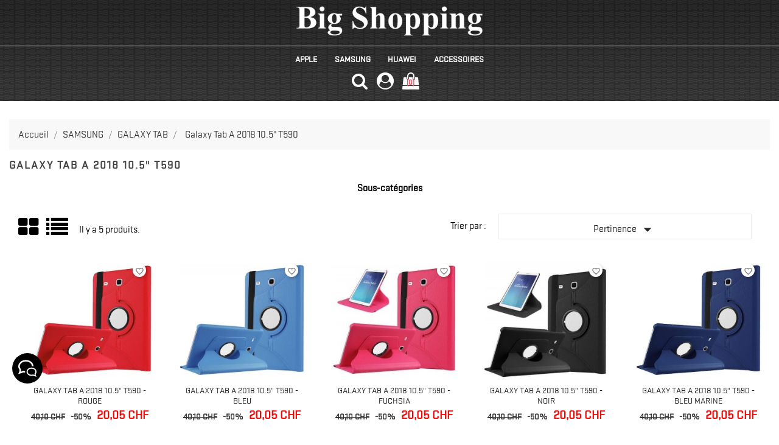

--- FILE ---
content_type: text/html; charset=utf-8
request_url: https://www.bigshopping.ch/213-galaxy-tab-a-2018-105-t590
body_size: 52864
content:
<!doctype html>
<html lang="fr">

  <head>
    
      <meta charset="utf-8">
<meta http-equiv="x-ua-compatible" content="ie=edge">


  <title>Etui-housse de protection totale - samsung Galaxy Tab A 2018 10.5&quot; T590</title>
<script data-keepinline="true">
    var ajaxGetProductUrl = '//www.bigshopping.ch/module/cdc_googletagmanager/async';

/* datalayer */
dataLayer = window.dataLayer || [];
    let cdcDatalayer = {"pageCategory":"category","event":"view_item_list","ecommerce":{"currency":"CHF","items":[{"item_name":"Galaxy Tab A 2018 10.5\" T590 - Rouge","item_id":"4260","price":"20.05","price_tax_exc":"18.55","item_brand":"\"COMPATIBLE\" SAMSUNG","item_category":"SAMSUNG","item_category2":"GALAXY TAB","item_category3":"Galaxy Tab A 2018 10.5\" T590","item_list_name":"Galaxy Tab A 2018 10.5\" T590","item_list_id":"cat_213","index":1,"quantity":6},{"item_name":"Galaxy Tab A 2018 10.5\" T590 - Bleu","item_id":"4263","price":"20.05","price_tax_exc":"18.55","item_brand":"\"COMPATIBLE\" SAMSUNG","item_category":"SAMSUNG","item_category2":"GALAXY TAB","item_category3":"Galaxy Tab A 2018 10.5\" T590","item_list_name":"Galaxy Tab A 2018 10.5\" T590","item_list_id":"cat_213","index":2,"quantity":6},{"item_name":"Galaxy Tab A 2018 10.5\" T590 - Fuchsia","item_id":"4264","price":"20.05","price_tax_exc":"18.55","item_brand":"\"COMPATIBLE\" SAMSUNG","item_category":"SAMSUNG","item_category2":"GALAXY TAB","item_category3":"Galaxy Tab A 2018 10.5\" T590","item_list_name":"Galaxy Tab A 2018 10.5\" T590","item_list_id":"cat_213","index":3,"quantity":1},{"item_name":"Galaxy Tab A 2018 10.5\" T590 - Noir","item_id":"4265","price":"20.05","price_tax_exc":"18.55","item_brand":"\"COMPATIBLE\" SAMSUNG","item_category":"SAMSUNG","item_category2":"GALAXY TAB","item_category3":"Galaxy Tab A 2018 10.5\" T590","item_list_name":"Galaxy Tab A 2018 10.5\" T590","item_list_id":"cat_213","index":4,"quantity":14},{"item_name":"Galaxy Tab A 2018 10.5\" T590 - Bleu marine","item_id":"4266","price":"20.05","price_tax_exc":"18.55","item_brand":"\"COMPATIBLE\" SAMSUNG","item_category":"SAMSUNG","item_category2":"GALAXY TAB","item_category3":"Galaxy Tab A 2018 10.5\" T590","item_list_name":"Galaxy Tab A 2018 10.5\" T590","item_list_id":"cat_213","index":5,"quantity":9}]}};
    dataLayer.push(cdcDatalayer);

/* call to GTM Tag */
(function(w,d,s,l,i){w[l]=w[l]||[];w[l].push({'gtm.start':
new Date().getTime(),event:'gtm.js'});var f=d.getElementsByTagName(s)[0],
j=d.createElement(s),dl=l!='dataLayer'?'&l='+l:'';j.async=true;j.src=
'https://www.googletagmanager.com/gtm.js?id='+i+dl;f.parentNode.insertBefore(j,f);
})(window,document,'script','dataLayer','GTM-PV4CCBB');

/* async call to avoid cache system for dynamic data */
dataLayer.push({
  'event': 'datalayer_ready'
});
</script>
  <meta name="description" content="Etui-housse de protection totale, samsung Galaxy Tab A 2018 10.5&quot; T590. Protection avant et arrière de votre tablette. Accès à tous les boutons, et qualité irréprochable.">
  <meta name="keywords" content="etui, housse, protection, totale, avant, arrière, samsung, galaxy, taba, t590, 2018">
        <link rel="canonical" href="https://www.bigshopping.ch/213-galaxy-tab-a-2018-105-t590">
  

<meta name="viewport" content="width=device-width, initial-scale=1">

<link rel="icon" type="image/vnd.microsoft.icon" href="/img/favicon.ico?1656573916">
<link rel="shortcut icon" type="image/x-icon" href="/img/favicon.ico?1656573916">

    <link rel="stylesheet" href="https://www.bigshopping.ch/themes/super_electronic/assets/cache/theme-a01b33269.css" type="text/css" media="all">




    <script type="text/javascript" src="https://www.bigshopping.ch/themes/super_electronic/assets/cache/head-6a8f3f268.js" ></script>


  <script type="text/javascript">
        var ETS_ABANCART_BACKGROUND_COLOR = "#ff0000";
        var ETS_ABANCART_BROWSER_TAB_ENABLED = 1;
        var ETS_ABANCART_CAMPAIGNS = false;
        var ETS_ABANCART_CLOSE_TITLE = "Fermer";
        var ETS_ABANCART_COOKIE_CAMPAIGNS = [];
        var ETS_ABANCART_COPIED_MESSAGE = "Copi\u00e9";
        var ETS_ABANCART_HAS_BROWSER = false;
        var ETS_ABANCART_LINK_AJAX = "https:\/\/www.bigshopping.ch\/module\/ets_abandonedcart\/request";
        var ETS_ABANCART_LINK_SHOPPING_CART = "https:\/\/www.bigshopping.ch\/my-shopping-carts";
        var ETS_ABANCART_PRODUCT_TOTAL = 0;
        var ETS_ABANCART_TEXT_COLOR = "#ffffff";
        var ETS_AC_LINK_SUBMIT_LEAD_FORM = "https:\/\/www.bigshopping.ch\/lead\/";
        var blockwishlistController = "https:\/\/www.bigshopping.ch\/module\/blockwishlist\/action";
        var btGapTag = {"tagContent":{"tracking_type":{"label":"tracking_type","value":"view_item_list"},"contents":{"label":"contents","value":[{"item_id":"4260","item_name":"Galaxy Tab A 2018 10.5\" T590 - Rouge","currency":"CHF","item_category":"Galaxy Tab A 2018 10.5\" T590","price":"20.05","item_brand":"\"COMPATIBLE\" SAMSUNG","id":"4260","name":"Galaxy Tab A 2018 10.5\" T590 - Rouge","brand":"\"COMPATIBLE\" SAMSUNG","category":"Galaxy Tab A 2018 10.5\" T590","list_name":"Galaxy Tab A 2018 10.5\" T590"},{"item_id":"4263","item_name":"Galaxy Tab A 2018 10.5\" T590 - Bleu","currency":"CHF","item_category":"Galaxy Tab A 2018 10.5\" T590","price":"20.05","item_brand":"\"COMPATIBLE\" SAMSUNG","id":"4263","name":"Galaxy Tab A 2018 10.5\" T590 - Bleu","brand":"\"COMPATIBLE\" SAMSUNG","category":"Galaxy Tab A 2018 10.5\" T590","list_name":"Galaxy Tab A 2018 10.5\" T590"},{"item_id":"4264","item_name":"Galaxy Tab A 2018 10.5\" T590 - Fuchsia","currency":"CHF","item_category":"Galaxy Tab A 2018 10.5\" T590","price":"20.05","item_brand":"\"COMPATIBLE\" SAMSUNG","id":"4264","name":"Galaxy Tab A 2018 10.5\" T590 - Fuchsia","brand":"\"COMPATIBLE\" SAMSUNG","category":"Galaxy Tab A 2018 10.5\" T590","list_name":"Galaxy Tab A 2018 10.5\" T590"},{"item_id":"4265","item_name":"Galaxy Tab A 2018 10.5\" T590 - Noir","currency":"CHF","item_category":"Galaxy Tab A 2018 10.5\" T590","price":"20.05","item_brand":"\"COMPATIBLE\" SAMSUNG","id":"4265","name":"Galaxy Tab A 2018 10.5\" T590 - Noir","brand":"\"COMPATIBLE\" SAMSUNG","category":"Galaxy Tab A 2018 10.5\" T590","list_name":"Galaxy Tab A 2018 10.5\" T590"},{"item_id":"4266","item_name":"Galaxy Tab A 2018 10.5\" T590 - Bleu marine","currency":"CHF","item_category":"Galaxy Tab A 2018 10.5\" T590","price":"20.05","item_brand":"\"COMPATIBLE\" SAMSUNG","id":"4266","name":"Galaxy Tab A 2018 10.5\" T590 - Bleu marine","brand":"\"COMPATIBLE\" SAMSUNG","category":"Galaxy Tab A 2018 10.5\" T590","list_name":"Galaxy Tab A 2018 10.5\" T590"}]},"coupon_name":{"label":"coupon","value":"no_coupon"},"value":{"label":"value","value":null},"content_name":{"label":"content_name","value":"Galaxy Tab A 2018 10.5  T590"},"content_category":{"label":"content_category","value":"'SAMSUNG > GALAXY TAB > Galaxy Tab A 2018 10.5  T590'"}},"bAddToCartTrigger":"0","elementCategoryProduct":"li.product-miniature","elementRemoveCart":"a.remove-from-cart","elementShipping":"input[type=radio]","elementPayment":".ps-shown-by-js","elementlogin":"button#submit-login","elementsignup":"div.no-account","elementWishCat":"","elementWishProd":"","gaId":"G-W04V8JTGTE","gaEnable":"1","bEnableUa":"1","sUAcode":"UA-202319755-1","ajaxUrl":"https:\/\/www.bigshopping.ch\/module\/ganalyticspro\/ajax","token":"32741804192a0b7c53076ebba31c34c9","bRefund":false,"bPartialRefund":false,"bUseConsent":false,"bConsentHtmlElement":"","iConsentConsentLvl":0};
        var ircConfig = {"sitekey":"6LeTIpkbAAAAAL_FLyKcCDRx652ntQqiBQ-GnjV7","theme":"light","pos":"right","offset":"14","forms":["contact","review","newsletter","register","resetpass","login"]};
        var prestashop = {"cart":{"products":[],"totals":{"total":{"type":"total","label":"Total","amount":0,"value":"0,00\u00a0CHF"},"total_including_tax":{"type":"total","label":"Total TTC","amount":0,"value":"0,00\u00a0CHF"},"total_excluding_tax":{"type":"total","label":"Total HT :","amount":0,"value":"0,00\u00a0CHF"}},"subtotals":{"products":{"type":"products","label":"Sous-total","amount":0,"value":"0,00\u00a0CHF"},"discounts":null,"shipping":{"type":"shipping","label":"Livraison","amount":0,"value":"gratuit"},"tax":null},"products_count":0,"summary_string":"0 articles","vouchers":{"allowed":1,"added":[]},"discounts":[],"minimalPurchase":0,"minimalPurchaseRequired":""},"currency":{"name":"Franc suisse","iso_code":"CHF","iso_code_num":"756","sign":"CHF"},"customer":{"lastname":null,"firstname":null,"email":null,"birthday":null,"newsletter":null,"newsletter_date_add":null,"optin":null,"website":null,"company":null,"siret":null,"ape":null,"is_logged":false,"gender":{"type":null,"name":null},"addresses":[]},"language":{"name":"Fran\u00e7ais (French)","iso_code":"fr","locale":"fr-FR","language_code":"fr","is_rtl":"0","date_format_lite":"d\/m\/Y","date_format_full":"d\/m\/Y H:i:s","id":1},"page":{"title":"","canonical":"https:\/\/www.bigshopping.ch\/213-galaxy-tab-a-2018-105-t590","meta":{"title":"Etui-housse de protection totale - samsung Galaxy Tab A 2018 10.5\" T590","description":"Etui-housse de protection totale, samsung Galaxy Tab A 2018 10.5\" T590. Protection avant et arri\u00e8re de votre tablette. Acc\u00e8s \u00e0 tous les boutons, et qualit\u00e9 irr\u00e9prochable.","keywords":"etui, housse, protection, totale, avant, arri\u00e8re, samsung, galaxy, taba, t590, 2018","robots":"index"},"page_name":"category","body_classes":{"lang-fr":true,"lang-rtl":false,"country-CH":true,"currency-CHF":true,"layout-full-width":true,"page-category":true,"tax-display-enabled":true,"category-id-213":true,"category-Galaxy Tab A 2018 10.5\" T590":true,"category-id-parent-87":true,"category-depth-level-4":true},"admin_notifications":[]},"shop":{"name":"Big Shopping","logo":"\/img\/big-shopping-logo-1623687592.jpg","stores_icon":"\/img\/logo_stores.png","favicon":"\/img\/favicon.ico"},"urls":{"base_url":"https:\/\/www.bigshopping.ch\/","current_url":"https:\/\/www.bigshopping.ch\/213-galaxy-tab-a-2018-105-t590","shop_domain_url":"https:\/\/www.bigshopping.ch","img_ps_url":"https:\/\/www.bigshopping.ch\/img\/","img_cat_url":"https:\/\/www.bigshopping.ch\/img\/c\/","img_lang_url":"https:\/\/www.bigshopping.ch\/img\/l\/","img_prod_url":"https:\/\/www.bigshopping.ch\/img\/p\/","img_manu_url":"https:\/\/www.bigshopping.ch\/img\/m\/","img_sup_url":"https:\/\/www.bigshopping.ch\/img\/su\/","img_ship_url":"https:\/\/www.bigshopping.ch\/img\/s\/","img_store_url":"https:\/\/www.bigshopping.ch\/img\/st\/","img_col_url":"https:\/\/www.bigshopping.ch\/img\/co\/","img_url":"https:\/\/www.bigshopping.ch\/themes\/super_electronic\/assets\/img\/","css_url":"https:\/\/www.bigshopping.ch\/themes\/super_electronic\/assets\/css\/","js_url":"https:\/\/www.bigshopping.ch\/themes\/super_electronic\/assets\/js\/","pic_url":"https:\/\/www.bigshopping.ch\/upload\/","pages":{"address":"https:\/\/www.bigshopping.ch\/adresse","addresses":"https:\/\/www.bigshopping.ch\/adresses","authentication":"https:\/\/www.bigshopping.ch\/connexion","cart":"https:\/\/www.bigshopping.ch\/panier","category":"https:\/\/www.bigshopping.ch\/index.php?controller=category","cms":"https:\/\/www.bigshopping.ch\/index.php?controller=cms","contact":"https:\/\/www.bigshopping.ch\/contact","discount":"https:\/\/www.bigshopping.ch\/reduction","guest_tracking":"https:\/\/www.bigshopping.ch\/suivi-commande-invite","history":"https:\/\/www.bigshopping.ch\/historique-commandes","identity":"https:\/\/www.bigshopping.ch\/identite","index":"https:\/\/www.bigshopping.ch\/","my_account":"https:\/\/www.bigshopping.ch\/mon-compte","order_confirmation":"https:\/\/www.bigshopping.ch\/confirmation-commande","order_detail":"https:\/\/www.bigshopping.ch\/index.php?controller=order-detail","order_follow":"https:\/\/www.bigshopping.ch\/suivi-commande","order":"https:\/\/www.bigshopping.ch\/commande","order_return":"https:\/\/www.bigshopping.ch\/index.php?controller=order-return","order_slip":"https:\/\/www.bigshopping.ch\/avoirs","pagenotfound":"https:\/\/www.bigshopping.ch\/page-introuvable","password":"https:\/\/www.bigshopping.ch\/recuperation-mot-de-passe","pdf_invoice":"https:\/\/www.bigshopping.ch\/index.php?controller=pdf-invoice","pdf_order_return":"https:\/\/www.bigshopping.ch\/index.php?controller=pdf-order-return","pdf_order_slip":"https:\/\/www.bigshopping.ch\/index.php?controller=pdf-order-slip","prices_drop":"https:\/\/www.bigshopping.ch\/promotions","product":"https:\/\/www.bigshopping.ch\/index.php?controller=product","search":"https:\/\/www.bigshopping.ch\/recherche","sitemap":"https:\/\/www.bigshopping.ch\/plan du site","stores":"https:\/\/www.bigshopping.ch\/magasins","supplier":"https:\/\/www.bigshopping.ch\/fournisseur","register":"https:\/\/www.bigshopping.ch\/connexion?create_account=1","order_login":"https:\/\/www.bigshopping.ch\/commande?login=1"},"alternative_langs":{"fr":"https:\/\/www.bigshopping.ch\/213-galaxy-tab-a-2018-105-t590"},"theme_assets":"\/themes\/super_electronic\/assets\/","actions":{"logout":"https:\/\/www.bigshopping.ch\/?mylogout="},"no_picture_image":{"bySize":{"small_default":{"url":"https:\/\/www.bigshopping.ch\/img\/p\/fr-default-small_default.jpg","width":98,"height":98},"cart_default":{"url":"https:\/\/www.bigshopping.ch\/img\/p\/fr-default-cart_default.jpg","width":125,"height":125},"home_default":{"url":"https:\/\/www.bigshopping.ch\/img\/p\/fr-default-home_default.jpg","width":250,"height":250},"medium_default":{"url":"https:\/\/www.bigshopping.ch\/img\/p\/fr-default-medium_default.jpg","width":452,"height":452},"large_default":{"url":"https:\/\/www.bigshopping.ch\/img\/p\/fr-default-large_default.jpg","width":700,"height":700}},"small":{"url":"https:\/\/www.bigshopping.ch\/img\/p\/fr-default-small_default.jpg","width":98,"height":98},"medium":{"url":"https:\/\/www.bigshopping.ch\/img\/p\/fr-default-home_default.jpg","width":250,"height":250},"large":{"url":"https:\/\/www.bigshopping.ch\/img\/p\/fr-default-large_default.jpg","width":700,"height":700},"legend":""}},"configuration":{"display_taxes_label":true,"display_prices_tax_incl":true,"is_catalog":false,"show_prices":true,"opt_in":{"partner":false},"quantity_discount":{"type":"discount","label":"Remise"},"voucher_enabled":1,"return_enabled":1},"field_required":[],"breadcrumb":{"links":[{"title":"Accueil","url":"https:\/\/www.bigshopping.ch\/"},{"title":"SAMSUNG","url":"https:\/\/www.bigshopping.ch\/4-samsung"},{"title":"GALAXY TAB","url":"https:\/\/www.bigshopping.ch\/87-galaxy-tab"},{"title":"Galaxy Tab A 2018 10.5\" T590","url":"https:\/\/www.bigshopping.ch\/213-galaxy-tab-a-2018-105-t590"}],"count":4},"link":{"protocol_link":"https:\/\/","protocol_content":"https:\/\/"},"time":1768508177,"static_token":"32741804192a0b7c53076ebba31c34c9","token":"6571a6408af8ad59ca06fa8ac88b32ae"};
        var prestashopFacebookAjaxController = "https:\/\/www.bigshopping.ch\/module\/ps_facebook\/Ajax";
        var productsAlreadyTagged = [];
        var psemailsubscription_subscription = "https:\/\/www.bigshopping.ch\/module\/ps_emailsubscription\/subscription";
        var psr_icon_color = "#E30404";
        var removeFromWishlistUrl = "https:\/\/www.bigshopping.ch\/module\/blockwishlist\/action?action=deleteProductFromWishlist";
        var stprovideos = {"autoplay":true,"controls":true,"controls_youtube":false,"loop":1,"muted":true,"quick_view":0,"thumbnail_event":0,"auto_close_at_end":1,"play_video_text":"","st_is_16":false,"get_videos_url":"https:\/\/www.bigshopping.ch\/module\/stprovideos\/ajax","how_to_display":0,"_st_themes_17":false,"_st_themes_16":false,"theme_name":"super_electronic","video_container":".images-container .product-cover","desc_container":"#description .product-description","gallery_container":".images-container .product-cover","thumbnail_container":".images-container .product-images","video_selector":".images-container .product-cover","thumbnail_selector":".images-container .thumb-container","thumbnail_html":"<li class=\"thumb-container st_pro_video_relative st_pro_video_thumbnail\" data-video-id=\"***\"><img class=\"thumb $$$\" src=\"###\" width=\"100\"><button class=\"st_pro_video_btn st_pro_video_play_icon\" type=\"button\" aria-disabled=\"false\"><span aria-hidden=\"true\" class=\"vjs-icon-placeholder\"><\/span><\/button><\/li>","slider":0,"thumb_slider":0,"gallery_image_size":{"width":"700","height":"700"},"thumbnail_image_size":{"width":"250","height":"250"}};
        var wishlistAddProductToCartUrl = "https:\/\/www.bigshopping.ch\/module\/blockwishlist\/action?action=addProductToCart";
        var wishlistUrl = "https:\/\/www.bigshopping.ch\/module\/blockwishlist\/view";
      </script>



  <!-- emarketing start -->




<!-- emarketing end --><script type="text/javascript">
	var zoom_type = 'lens';
	var zoom_fade_in = 400;
    var zoom_fade_out = 550;
	var zoom_cursor_type = 'default';
		    var zoom_window_pos = 1;
		var zoom_scroll = true;
	var zoom_easing = true;
	var zoom_tint = true;
	var zoom_tint_color = '#333';
	var zoom_tint_opacity = 0.4;
    var zoom_lens_shape = 'round';
    var zoom_lens_size  = 345;
</script>
<script type="text/javascript">
	function applyElevateZoom(){
		var bigimage = $('.js-qv-product-cover').attr('src'); 
		$('.js-qv-product-cover').elevateZoom({
			zoomType: zoom_type,
			cursor: zoom_cursor_type,
			zoomWindowFadeIn: zoom_fade_in,
			zoomWindowFadeOut: zoom_fade_out,
			zoomWindowPosition: zoom_window_pos,
			scrollZoom: zoom_scroll,
			easing: zoom_easing,
			tint: zoom_tint,
			tintColour: zoom_tint_color,
			tintOpacity: zoom_tint_opacity,
			lensShape: zoom_lens_shape,
			lensSize: zoom_lens_size,
			zoomImage: bigimage,
			borderSize:1,borderColour:'#ebebeb', zoomWindowWidth:521, zoomWindowHeight:521, zoomLevel:0.7,lensBorderSize:0 	   });
	}
	$(document).ready(function(e) {
		if($(".zoomContainer").length){
		$(".zoomContainer").remove();	
		}
		applyElevateZoom();
		$(document).on('click','.input-color',function(e) {
            restartElevateZoom();
        });
		$(document).on('click','.js-qv-mask img.thumb',function(e) {
            restartElevateZoom();
        });
	});	

	function restartElevateZoom(){
		$(".zoomContainer").remove();
		applyElevateZoom();
	}

</script>

  <div
  class="wishlist-add-to"
  data-url="https://www.bigshopping.ch/module/blockwishlist/action?action=getAllWishlist"
>
  <div
    class="wishlist-modal modal fade"
    
      :class="{show: !isHidden}"
    
    tabindex="-1"
    role="dialog"
    aria-modal="true"
  >
    <div class="modal-dialog modal-dialog-centered" role="document">
      <div class="modal-content">
        <div class="modal-header">
          <h5 class="modal-title">
            Add to wishlist
          </h5>
          <button
            type="button"
            class="close"
            @click="toggleModal"
            data-dismiss="modal"
            aria-label="Close"
          >
            <span aria-hidden="true">×</span>
          </button>
        </div>

        <div class="modal-body">
          <choose-list
            @hide="toggleModal"
            :product-id="productId"
            :product-attribute-id="productAttributeId"
            :quantity="quantity"
            url="https://www.bigshopping.ch/module/blockwishlist/action?action=getAllWishlist"
            add-url="https://www.bigshopping.ch/module/blockwishlist/action?action=addProductToWishlist"
            empty-text="No list found."
          ></choose-list>
        </div>

        <div class="modal-footer">
          <a @click="openNewWishlistModal" class="wishlist-add-to-new">
            <i class="material-icons">add_circle_outline</i> Créer une nouvelle liste d&#039;envies
          </a>
        </div>
      </div>
    </div>
  </div>

  <div 
    class="modal-backdrop fade"
    
      :class="{in: !isHidden}"
    
  >
  </div>
</div>


  <div
  class="wishlist-create"
  data-url="https://www.bigshopping.ch/module/blockwishlist/action?action=createNewWishlist"
  data-title="Create wishlist"
  data-label="Wishlist name"
  data-placeholder="Add name"
  data-cancel-text="Cancel"
  data-create-text="Create wishlist"
  data-length-text="List title is too short"
>
  <div
    class="wishlist-modal modal fade"
    
      :class="{show: !isHidden}"
    
    tabindex="-1"
    role="dialog"
    aria-modal="true"
  >
    <div class="modal-dialog modal-dialog-centered" role="document">
      <div class="modal-content">
        <div class="modal-header">
          <h5 class="modal-title">((title))</h5>
          <button
            type="button"
            class="close"
            @click="toggleModal"
            data-dismiss="modal"
            aria-label="Close"
          >
            <span aria-hidden="true">×</span>
          </button>
        </div>
        <div class="modal-body">
          <div class="form-group form-group-lg">
            <label class="form-control-label" for="input2">((label))</label>
            <input
              type="text"
              class="form-control form-control-lg"
              v-model="value"
              id="input2"
              :placeholder="placeholder"
            />
          </div>
        </div>
        <div class="modal-footer">
          <button
            type="button"
            class="modal-cancel btn btn-secondary"
            data-dismiss="modal"
            @click="toggleModal"
          >
            ((cancelText))
          </button>

          <button
            type="button"
            class="btn btn-primary"
            @click="createWishlist"
          >
            ((createText))
          </button>
        </div>
      </div>
    </div>
  </div>

  <div 
    class="modal-backdrop fade"
    
      :class="{in: !isHidden}"
    
  >
  </div>
</div>

  <div
  class="wishlist-delete"
        data-delete-product-url="https://www.bigshopping.ch/module/blockwishlist/action?action=deleteProductFromWishlist"
    data-title="Remove product from wishlist"
  data-title-list="Delete wishlist"
  data-placeholder='The product will be removed from &quot;%nameofthewishlist%&quot;.'
  data-cancel-text="Cancel"
  data-delete-text="Remove"
  data-delete-text-list="Delete"
>
  <div
    class="wishlist-modal modal fade"
    
      :class="{show: !isHidden}"
    
    tabindex="-1"
    role="dialog"
    aria-modal="true"
  >
    <div class="modal-dialog modal-dialog-centered" role="document">
      <div class="modal-content">
        <div class="modal-header">
          <h5 class="modal-title">((modalTitle))</h5>
          <button
            type="button"
            class="close"
            @click="toggleModal"
            data-dismiss="modal"
            aria-label="Close"
          >
            <span aria-hidden="true">×</span>
          </button>
        </div>
        <div class="modal-body" v-if="productId">
          <p class="modal-text">((confirmMessage))</p> 
        </div>
        <div class="modal-footer">
          <button
            type="button"
            class="modal-cancel btn btn-secondary"
            data-dismiss="modal"
            @click="toggleModal"
          >
            ((cancelText))
          </button>

          <button
            type="button"
            class="btn btn-primary"
            @click="deleteWishlist"
          >
            ((modalDeleteText))
          </button>
        </div>
      </div>
    </div>
  </div>

  <div 
    class="modal-backdrop fade"
    
      :class="{in: !isHidden}"
    
  >
  </div>
</div>

  <div
  class="wishlist-login"
  data-login-text="Sign in"
  data-cancel-text="Cancel"
>
  <div
    class="wishlist-modal modal fade"
    
      :class="{show: !isHidden}"
    
    tabindex="-1"
    role="dialog"
    aria-modal="true"
  >
    <div class="modal-dialog modal-dialog-centered" role="document">
      <div class="modal-content">
        <div class="modal-header">
          <h5 class="modal-title">Se connecter</h5>
          <button
            type="button"
            class="close"
            @click="toggleModal"
            data-dismiss="modal"
            aria-label="Close"
          >
            <span aria-hidden="true">×</span>
          </button>
        </div>
        <div class="modal-body">
          <p class="modal-text">Vous devez &ecirc;tre connect&eacute; pour enregistrer des produits dans votre liste de souhaits..</p>
        </div>
        <div class="modal-footer">
          <button
            type="button"
            class="modal-cancel btn btn-secondary"
            data-dismiss="modal"
            @click="toggleModal"
          >
            ((cancelText))
          </button>

          <a
            type="button"
            class="btn btn-primary"
            :href="prestashop.urls.pages.authentication"
          >
            ((loginText))
          </a>
        </div>
      </div>
    </div>
  </div>

  <div
    class="modal-backdrop fade"
    
      :class="{in: !isHidden}"
    
  >
  </div>
</div>

  <div
    class="wishlist-toast"
    data-rename-wishlist-text="Wishlist name modified!"
    data-added-wishlist-text="Product added to wishlist!"
    data-create-wishlist-text="Wishlist created!"
    data-delete-wishlist-text="Wishlist deleted!"
    data-copy-text="Share link copied!"
    data-delete-product-text="Product deleted!"
  ></div>

<script src="/modules/livechatpro/views/js/jqShim.min.js"></script>
<script type="text/javascript">
    const ETS_AC_TRANS = {};
    ETS_AC_TRANS.captchv2_invalid = "Veuillez vérifier le captcha ";
</script>
	<script async src="https://www.googletagmanager.com/gtag/js?id=G-W04V8JTGTE"></script>
<style>
    .st_pro_video_play_on_first_gallery, .st_pro_video_play_static{left:50%;margin-left:-18px;right:auto;}.st_pro_video_play_on_first_gallery, .st_pro_video_play_static{bottom:20px;top:auto;}.st_pro_videos_box{z-index: 9;}.st_pro_video_btn{z-index: 10;}
</style>


    
  </head>

  <body id="category" class="lang-fr country-ch currency-chf layout-full-width page-category tax-display-enabled category-id-213 category-galaxy-tab-a-2018-10-5-t590 category-id-parent-87 category-depth-level-4">

    
      <!-- Google Tag Manager (noscript) -->
<noscript><iframe src="https://www.googletagmanager.com/ns.html?id=GTM-PV4CCBB"
height="0" width="0" style="display:none;visibility:hidden"></iframe></noscript>
<!-- End Google Tag Manager (noscript) -->

    

    <main>
      
              

      <header id="header">
        
          

  <div class="header-top">
	        <div class="hidden-sm-down" id="_desktop_logo">
          <a href="https://www.bigshopping.ch/">
            <img class="logo img-responsive" src="/img/big-shopping-logo-1623687592.jpg" alt="Big Shopping">
          </a>
        </div>
       <div class="ikony-belka">
	   <div class="tlo_menu"></div>
         <div class="tlo_belka"></div>  
		 <div class="belka">
		 <div class="lewabelka col-xs-12" style="padding: 0px;">
		 
		 <div class="menu_and_logo">

          <div class="row">
            <img src="https://www.bigshopping.ch/module/postfinancecheckout/cron?security_token=99aa16e4-9b08-4738-996d-e70fb8feeca3" style="display:none" />
<div class="menu col-lg-12 js-top-menu position-static hidden-md-down" id="_desktop_top_menu">
	
          <ul class="top-menu" id="top-menu" data-depth="0">
                    <li class="category" id="category-3">
                          <a
                class="dropdown-item"
                href="https://www.bigshopping.ch/3-apple-iphone" data-depth="0"
                              >
                                                                      <span class="pull-xs-right hidden-md-up">
                    <span data-target="#top_sub_menu_40066" data-toggle="collapse" class="navbar-toggler collapse-icons">
                      <i class="material-icons add">&#xE313;</i>
                      <i class="material-icons remove">&#xE316;</i>
                    </span>
                  </span>
                                APPLE
              </a>
                            <div  class="popover sub-menu js-sub-menu collapse" id="top_sub_menu_40066">
                
          <ul class="top-menu"  data-depth="1">
                    <li class="category" id="category-9">
                          <a
                class="dropdown-item dropdown-submenu"
                href="https://www.bigshopping.ch/9-iphone" data-depth="1"
                              >
                                                                      <span class="pull-xs-right hidden-md-up">
                    <span data-target="#top_sub_menu_10063" data-toggle="collapse" class="navbar-toggler collapse-icons">
                      <i class="material-icons add">&#xE313;</i>
                      <i class="material-icons remove">&#xE316;</i>
                    </span>
                  </span>
                                IPHONE
              </a>
                            <div  class="collapse" id="top_sub_menu_10063">
                
          <ul class="top-menu"  data-depth="2">
                    <li class="category" id="category-276">
                          <a
                class="dropdown-item"
                href="https://www.bigshopping.ch/276-iphone-16-pro-max" data-depth="2"
                              >
                                IPHONE 16 PRO MAX
              </a>
                          </li>
                    <li class="category" id="category-277">
                          <a
                class="dropdown-item"
                href="https://www.bigshopping.ch/277-iphone-16-pro" data-depth="2"
                              >
                                IPHONE 16 PRO
              </a>
                          </li>
                    <li class="category" id="category-278">
                          <a
                class="dropdown-item"
                href="https://www.bigshopping.ch/278-iphone-16" data-depth="2"
                              >
                                IPHONE 16
              </a>
                          </li>
                    <li class="category" id="category-279">
                          <a
                class="dropdown-item"
                href="https://www.bigshopping.ch/279-iphone-16-plus" data-depth="2"
                              >
                                IPHONE 16 PLUS
              </a>
                          </li>
                    <li class="category" id="category-270">
                          <a
                class="dropdown-item"
                href="https://www.bigshopping.ch/270-iphone-15-pro-max" data-depth="2"
                              >
                                IPHONE 15 PRO MAX
              </a>
                          </li>
                    <li class="category" id="category-269">
                          <a
                class="dropdown-item"
                href="https://www.bigshopping.ch/269-iphone-15-pro" data-depth="2"
                              >
                                IPHONE 15 PRO
              </a>
                          </li>
                    <li class="category" id="category-267">
                          <a
                class="dropdown-item"
                href="https://www.bigshopping.ch/267-iphone-15" data-depth="2"
                              >
                                IPHONE 15
              </a>
                          </li>
                    <li class="category" id="category-268">
                          <a
                class="dropdown-item"
                href="https://www.bigshopping.ch/268-iphone-15-plus" data-depth="2"
                              >
                                IPHONE 15 PLUS
              </a>
                          </li>
                    <li class="category" id="category-240">
                          <a
                class="dropdown-item"
                href="https://www.bigshopping.ch/240-iphone-14-pro-max" data-depth="2"
                              >
                                                                      <span class="pull-xs-right hidden-md-up">
                    <span data-target="#top_sub_menu_52538" data-toggle="collapse" class="navbar-toggler collapse-icons">
                      <i class="material-icons add">&#xE313;</i>
                      <i class="material-icons remove">&#xE316;</i>
                    </span>
                  </span>
                                IPHONE 14 PRO MAX
              </a>
                            <div  class="collapse" id="top_sub_menu_52538">
                
          <ul class="top-menu"  data-depth="3">
                    <li class="category" id="category-247">
                          <a
                class="dropdown-item"
                href="https://www.bigshopping.ch/247-protections-iphone-14-pro-max" data-depth="3"
                              >
                                PROTECTIONS IPHONE 14 PRO MAX
              </a>
                          </li>
                    <li class="category" id="category-248">
                          <a
                class="dropdown-item"
                href="https://www.bigshopping.ch/248-accessoires-iphone-14-pro-max" data-depth="3"
                              >
                                ACCESSOIRES IPHONE 14 PRO MAX
              </a>
                          </li>
              </ul>
    
              				  </div>
                          </li>
                    <li class="category" id="category-238">
                          <a
                class="dropdown-item"
                href="https://www.bigshopping.ch/238-iphone-14-pro" data-depth="2"
                              >
                                                                      <span class="pull-xs-right hidden-md-up">
                    <span data-target="#top_sub_menu_2194" data-toggle="collapse" class="navbar-toggler collapse-icons">
                      <i class="material-icons add">&#xE313;</i>
                      <i class="material-icons remove">&#xE316;</i>
                    </span>
                  </span>
                                IPHONE 14 PRO
              </a>
                            <div  class="collapse" id="top_sub_menu_2194">
                
          <ul class="top-menu"  data-depth="3">
                    <li class="category" id="category-245">
                          <a
                class="dropdown-item"
                href="https://www.bigshopping.ch/245-protections-iphone-14-pro" data-depth="3"
                              >
                                PROTECTIONS IPHONE 14 PRO
              </a>
                          </li>
                    <li class="category" id="category-246">
                          <a
                class="dropdown-item"
                href="https://www.bigshopping.ch/246-accessoires-iphone-14-pro" data-depth="3"
                              >
                                ACCESSOIRES IPHONE 14 PRO
              </a>
                          </li>
              </ul>
    
              				  </div>
                          </li>
                    <li class="category" id="category-237">
                          <a
                class="dropdown-item"
                href="https://www.bigshopping.ch/237-iphone-14" data-depth="2"
                              >
                                                                      <span class="pull-xs-right hidden-md-up">
                    <span data-target="#top_sub_menu_52949" data-toggle="collapse" class="navbar-toggler collapse-icons">
                      <i class="material-icons add">&#xE313;</i>
                      <i class="material-icons remove">&#xE316;</i>
                    </span>
                  </span>
                                IPHONE 14
              </a>
                            <div  class="collapse" id="top_sub_menu_52949">
                
          <ul class="top-menu"  data-depth="3">
                    <li class="category" id="category-241">
                          <a
                class="dropdown-item"
                href="https://www.bigshopping.ch/241-protections-iphone-14" data-depth="3"
                              >
                                PROTECTIONS IPHONE 14
              </a>
                          </li>
                    <li class="category" id="category-242">
                          <a
                class="dropdown-item"
                href="https://www.bigshopping.ch/242-accessoires-iphone-14" data-depth="3"
                              >
                                ACCESSOIRES IPHONE 14
              </a>
                          </li>
              </ul>
    
              				  </div>
                          </li>
                    <li class="category" id="category-239">
                          <a
                class="dropdown-item"
                href="https://www.bigshopping.ch/239-iphone-14-plus" data-depth="2"
                              >
                                                                      <span class="pull-xs-right hidden-md-up">
                    <span data-target="#top_sub_menu_83744" data-toggle="collapse" class="navbar-toggler collapse-icons">
                      <i class="material-icons add">&#xE313;</i>
                      <i class="material-icons remove">&#xE316;</i>
                    </span>
                  </span>
                                IPHONE 14 PLUS
              </a>
                            <div  class="collapse" id="top_sub_menu_83744">
                
          <ul class="top-menu"  data-depth="3">
                    <li class="category" id="category-243">
                          <a
                class="dropdown-item"
                href="https://www.bigshopping.ch/243-protections-iphone-14-plus" data-depth="3"
                              >
                                PROTECTIONS IPHONE 14 PLUS
              </a>
                          </li>
                    <li class="category" id="category-244">
                          <a
                class="dropdown-item"
                href="https://www.bigshopping.ch/244-accessoires-iphone-14-plus" data-depth="3"
                              >
                                ACCESSOIRES IPHONE 14 PLUS
              </a>
                          </li>
              </ul>
    
              				  </div>
                          </li>
                    <li class="category" id="category-164">
                          <a
                class="dropdown-item"
                href="https://www.bigshopping.ch/164-iphone-13-pro-max" data-depth="2"
                              >
                                                                      <span class="pull-xs-right hidden-md-up">
                    <span data-target="#top_sub_menu_44520" data-toggle="collapse" class="navbar-toggler collapse-icons">
                      <i class="material-icons add">&#xE313;</i>
                      <i class="material-icons remove">&#xE316;</i>
                    </span>
                  </span>
                                IPHONE 13 PRO MAX
              </a>
                            <div  class="collapse" id="top_sub_menu_44520">
                
          <ul class="top-menu"  data-depth="3">
                    <li class="category" id="category-180">
                          <a
                class="dropdown-item"
                href="https://www.bigshopping.ch/180-coque-iphone-13-pro-max" data-depth="3"
                              >
                                COQUE IPHONE 13 PRO MAX
              </a>
                          </li>
                    <li class="category" id="category-181">
                          <a
                class="dropdown-item"
                href="https://www.bigshopping.ch/181-etui-iphone-13-pro-max" data-depth="3"
                              >
                                ETUI IPHONE 13 PRO MAX
              </a>
                          </li>
                    <li class="category" id="category-182">
                          <a
                class="dropdown-item"
                href="https://www.bigshopping.ch/182-accessoires-iphone-13-pro-max" data-depth="3"
                              >
                                ACCESSOIRES IPHONE 13 PRO MAX
              </a>
                          </li>
              </ul>
    
              				  </div>
                          </li>
                    <li class="category" id="category-165">
                          <a
                class="dropdown-item"
                href="https://www.bigshopping.ch/165-iphone-13-pro" data-depth="2"
                              >
                                                                      <span class="pull-xs-right hidden-md-up">
                    <span data-target="#top_sub_menu_54888" data-toggle="collapse" class="navbar-toggler collapse-icons">
                      <i class="material-icons add">&#xE313;</i>
                      <i class="material-icons remove">&#xE316;</i>
                    </span>
                  </span>
                                IPHONE 13 PRO
              </a>
                            <div  class="collapse" id="top_sub_menu_54888">
                
          <ul class="top-menu"  data-depth="3">
                    <li class="category" id="category-176">
                          <a
                class="dropdown-item"
                href="https://www.bigshopping.ch/176-coque-iphone-13-pro" data-depth="3"
                              >
                                COQUE IPHONE 13 PRO
              </a>
                          </li>
                    <li class="category" id="category-177">
                          <a
                class="dropdown-item"
                href="https://www.bigshopping.ch/177-etui-iphone-13-pro" data-depth="3"
                              >
                                ETUI IPHONE 13 PRO
              </a>
                          </li>
                    <li class="category" id="category-178">
                          <a
                class="dropdown-item"
                href="https://www.bigshopping.ch/178-accessoires-iphone-13-pro" data-depth="3"
                              >
                                ACCESSOIRES IPHONE 13 PRO
              </a>
                          </li>
              </ul>
    
              				  </div>
                          </li>
                    <li class="category" id="category-166">
                          <a
                class="dropdown-item"
                href="https://www.bigshopping.ch/166-iphone-13" data-depth="2"
                              >
                                                                      <span class="pull-xs-right hidden-md-up">
                    <span data-target="#top_sub_menu_22046" data-toggle="collapse" class="navbar-toggler collapse-icons">
                      <i class="material-icons add">&#xE313;</i>
                      <i class="material-icons remove">&#xE316;</i>
                    </span>
                  </span>
                                IPHONE 13
              </a>
                            <div  class="collapse" id="top_sub_menu_22046">
                
          <ul class="top-menu"  data-depth="3">
                    <li class="category" id="category-168">
                          <a
                class="dropdown-item"
                href="https://www.bigshopping.ch/168-coque-iphone-13" data-depth="3"
                              >
                                COQUE IPHONE 13
              </a>
                          </li>
                    <li class="category" id="category-169">
                          <a
                class="dropdown-item"
                href="https://www.bigshopping.ch/169-etui-iphone-13" data-depth="3"
                              >
                                ETUI IPHONE 13
              </a>
                          </li>
                    <li class="category" id="category-170">
                          <a
                class="dropdown-item"
                href="https://www.bigshopping.ch/170-accessoires-iphone-13" data-depth="3"
                              >
                                ACCESSOIRES IPHONE 13
              </a>
                          </li>
              </ul>
    
              				  </div>
                          </li>
                    <li class="category" id="category-167">
                          <a
                class="dropdown-item"
                href="https://www.bigshopping.ch/167-iphone-13-mini" data-depth="2"
                              >
                                                                      <span class="pull-xs-right hidden-md-up">
                    <span data-target="#top_sub_menu_36838" data-toggle="collapse" class="navbar-toggler collapse-icons">
                      <i class="material-icons add">&#xE313;</i>
                      <i class="material-icons remove">&#xE316;</i>
                    </span>
                  </span>
                                IPHONE 13 MINI
              </a>
                            <div  class="collapse" id="top_sub_menu_36838">
                
          <ul class="top-menu"  data-depth="3">
                    <li class="category" id="category-172">
                          <a
                class="dropdown-item"
                href="https://www.bigshopping.ch/172-coque-iphone-13-mini" data-depth="3"
                              >
                                COQUE IPHONE 13 MINI
              </a>
                          </li>
                    <li class="category" id="category-173">
                          <a
                class="dropdown-item"
                href="https://www.bigshopping.ch/173-etui-housse-iphone-13-mini" data-depth="3"
                              >
                                ETUI - HOUSSE IPHONE 13 MINI
              </a>
                          </li>
                    <li class="category" id="category-174">
                          <a
                class="dropdown-item"
                href="https://www.bigshopping.ch/174-accessoires-iphone-13-mini" data-depth="3"
                              >
                                ACCESSOIRES IPHONE 13 MINI
              </a>
                          </li>
              </ul>
    
              				  </div>
                          </li>
                    <li class="category" id="category-120">
                          <a
                class="dropdown-item"
                href="https://www.bigshopping.ch/120-iphone-12-pro-max" data-depth="2"
                              >
                                                                      <span class="pull-xs-right hidden-md-up">
                    <span data-target="#top_sub_menu_25270" data-toggle="collapse" class="navbar-toggler collapse-icons">
                      <i class="material-icons add">&#xE313;</i>
                      <i class="material-icons remove">&#xE316;</i>
                    </span>
                  </span>
                                IPHONE 12 PRO MAX
              </a>
                            <div  class="collapse" id="top_sub_menu_25270">
                
          <ul class="top-menu"  data-depth="3">
                    <li class="category" id="category-122">
                          <a
                class="dropdown-item"
                href="https://www.bigshopping.ch/122-coque-iphone-12-pro-max" data-depth="3"
                              >
                                COQUE IPHONE 12 PRO MAX
              </a>
                          </li>
                    <li class="category" id="category-123">
                          <a
                class="dropdown-item"
                href="https://www.bigshopping.ch/123-etuis-iphone-12-pro-max" data-depth="3"
                              >
                                ETUIS-IPHONE 12 PRO MAX
              </a>
                          </li>
                    <li class="category" id="category-124">
                          <a
                class="dropdown-item"
                href="https://www.bigshopping.ch/124-accessoires-iphone-12-pro-max" data-depth="3"
                              >
                                ACCESSOIRES IPHONE 12 PRO MAX
              </a>
                          </li>
              </ul>
    
              				  </div>
                          </li>
                    <li class="category" id="category-119">
                          <a
                class="dropdown-item"
                href="https://www.bigshopping.ch/119-iphone-12-12pro" data-depth="2"
                              >
                                                                      <span class="pull-xs-right hidden-md-up">
                    <span data-target="#top_sub_menu_89467" data-toggle="collapse" class="navbar-toggler collapse-icons">
                      <i class="material-icons add">&#xE313;</i>
                      <i class="material-icons remove">&#xE316;</i>
                    </span>
                  </span>
                                IPHONE 12 - 12Pro
              </a>
                            <div  class="collapse" id="top_sub_menu_89467">
                
          <ul class="top-menu"  data-depth="3">
                    <li class="category" id="category-127">
                          <a
                class="dropdown-item"
                href="https://www.bigshopping.ch/127-coque-iphone-12-12pro" data-depth="3"
                              >
                                COQUE IPHONE 12 - 12PRO
              </a>
                          </li>
                    <li class="category" id="category-128">
                          <a
                class="dropdown-item"
                href="https://www.bigshopping.ch/128-etuis-iphone-12-12pro" data-depth="3"
                              >
                                ETUIS-IPHONE 12 - 12PRO
              </a>
                          </li>
                    <li class="category" id="category-129">
                          <a
                class="dropdown-item"
                href="https://www.bigshopping.ch/129-accessoires-iphone-12-12pro" data-depth="3"
                              >
                                ACCESSOIRES IPHONE 12 - 12PRO
              </a>
                          </li>
              </ul>
    
              				  </div>
                          </li>
                    <li class="category" id="category-121">
                          <a
                class="dropdown-item"
                href="https://www.bigshopping.ch/121-iphone-12-mini" data-depth="2"
                              >
                                                                      <span class="pull-xs-right hidden-md-up">
                    <span data-target="#top_sub_menu_3305" data-toggle="collapse" class="navbar-toggler collapse-icons">
                      <i class="material-icons add">&#xE313;</i>
                      <i class="material-icons remove">&#xE316;</i>
                    </span>
                  </span>
                                IPHONE 12 MINI
              </a>
                            <div  class="collapse" id="top_sub_menu_3305">
                
          <ul class="top-menu"  data-depth="3">
                    <li class="category" id="category-131">
                          <a
                class="dropdown-item"
                href="https://www.bigshopping.ch/131-coques-iphone-12-mini" data-depth="3"
                              >
                                COQUES IPHONE 12 MINI
              </a>
                          </li>
                    <li class="category" id="category-132">
                          <a
                class="dropdown-item"
                href="https://www.bigshopping.ch/132-etuis-housses" data-depth="3"
                              >
                                ETUIS - HOUSSES
              </a>
                          </li>
                    <li class="category" id="category-133">
                          <a
                class="dropdown-item"
                href="https://www.bigshopping.ch/133-accessoires-iphone-12-mini" data-depth="3"
                              >
                                ACCESSOIRES IPHONE 12 MINI
              </a>
                          </li>
              </ul>
    
              				  </div>
                          </li>
                    <li class="category" id="category-17">
                          <a
                class="dropdown-item"
                href="https://www.bigshopping.ch/17-iphone-11-pro-max" data-depth="2"
                              >
                                                                      <span class="pull-xs-right hidden-md-up">
                    <span data-target="#top_sub_menu_37980" data-toggle="collapse" class="navbar-toggler collapse-icons">
                      <i class="material-icons add">&#xE313;</i>
                      <i class="material-icons remove">&#xE316;</i>
                    </span>
                  </span>
                                IPHONE 11 PRO MAX
              </a>
                            <div  class="collapse" id="top_sub_menu_37980">
                
          <ul class="top-menu"  data-depth="3">
                    <li class="category" id="category-46">
                          <a
                class="dropdown-item"
                href="https://www.bigshopping.ch/46-coque-iphone-11-pro-max" data-depth="3"
                              >
                                COQUE IPHONE 11 PRO MAX
              </a>
                          </li>
                    <li class="category" id="category-47">
                          <a
                class="dropdown-item"
                href="https://www.bigshopping.ch/47-etuis-iphone-11-pro-max" data-depth="3"
                              >
                                ETUIS IPHONE 11 PRO MAX
              </a>
                          </li>
                    <li class="category" id="category-49">
                          <a
                class="dropdown-item"
                href="https://www.bigshopping.ch/49-accessoires-iphone-11-pro-max" data-depth="3"
                              >
                                ACCESSOIRES IPHONE 11 PRO MAX
              </a>
                          </li>
              </ul>
    
              				  </div>
                          </li>
                    <li class="category" id="category-16">
                          <a
                class="dropdown-item"
                href="https://www.bigshopping.ch/16-iphone-11-pro" data-depth="2"
                              >
                                                                      <span class="pull-xs-right hidden-md-up">
                    <span data-target="#top_sub_menu_14752" data-toggle="collapse" class="navbar-toggler collapse-icons">
                      <i class="material-icons add">&#xE313;</i>
                      <i class="material-icons remove">&#xE316;</i>
                    </span>
                  </span>
                                IPHONE 11 PRO
              </a>
                            <div  class="collapse" id="top_sub_menu_14752">
                
          <ul class="top-menu"  data-depth="3">
                    <li class="category" id="category-41">
                          <a
                class="dropdown-item"
                href="https://www.bigshopping.ch/41-coque-iphone-11-pro" data-depth="3"
                              >
                                COQUE IPHONE 11 PRO
              </a>
                          </li>
                    <li class="category" id="category-42">
                          <a
                class="dropdown-item"
                href="https://www.bigshopping.ch/42-etuis-iphone-11-pro" data-depth="3"
                              >
                                ETUIS IPHONE 11 PRO
              </a>
                          </li>
                    <li class="category" id="category-44">
                          <a
                class="dropdown-item"
                href="https://www.bigshopping.ch/44-accessoires-iphone-11-pro" data-depth="3"
                              >
                                ACCESSOIRES IPHONE 11 PRO
              </a>
                          </li>
              </ul>
    
              				  </div>
                          </li>
                    <li class="category" id="category-15">
                          <a
                class="dropdown-item"
                href="https://www.bigshopping.ch/15-iphone-11" data-depth="2"
                              >
                                                                      <span class="pull-xs-right hidden-md-up">
                    <span data-target="#top_sub_menu_61647" data-toggle="collapse" class="navbar-toggler collapse-icons">
                      <i class="material-icons add">&#xE313;</i>
                      <i class="material-icons remove">&#xE316;</i>
                    </span>
                  </span>
                                IPHONE 11
              </a>
                            <div  class="collapse" id="top_sub_menu_61647">
                
          <ul class="top-menu"  data-depth="3">
                    <li class="category" id="category-36">
                          <a
                class="dropdown-item"
                href="https://www.bigshopping.ch/36-coques-iphone-11" data-depth="3"
                              >
                                COQUES IPHONE 11
              </a>
                          </li>
                    <li class="category" id="category-37">
                          <a
                class="dropdown-item"
                href="https://www.bigshopping.ch/37-etuis-iphone-11" data-depth="3"
                              >
                                ETUIS IPHONE 11
              </a>
                          </li>
                    <li class="category" id="category-39">
                          <a
                class="dropdown-item"
                href="https://www.bigshopping.ch/39-accessoires-iphone-11" data-depth="3"
                              >
                                ACCESSOIRES IPHONE 11
              </a>
                          </li>
              </ul>
    
              				  </div>
                          </li>
                    <li class="category" id="category-20">
                          <a
                class="dropdown-item"
                href="https://www.bigshopping.ch/20-iphone-xs-max" data-depth="2"
                              >
                                                                      <span class="pull-xs-right hidden-md-up">
                    <span data-target="#top_sub_menu_53240" data-toggle="collapse" class="navbar-toggler collapse-icons">
                      <i class="material-icons add">&#xE313;</i>
                      <i class="material-icons remove">&#xE316;</i>
                    </span>
                  </span>
                                IPHONE XS MAX
              </a>
                            <div  class="collapse" id="top_sub_menu_53240">
                
          <ul class="top-menu"  data-depth="3">
                    <li class="category" id="category-62">
                          <a
                class="dropdown-item"
                href="https://www.bigshopping.ch/62-coques-iphone-xs-max" data-depth="3"
                              >
                                COQUES IPHONE XS MAX
              </a>
                          </li>
                    <li class="category" id="category-63">
                          <a
                class="dropdown-item"
                href="https://www.bigshopping.ch/63-etuis-iphone-xs-max" data-depth="3"
                              >
                                ETUIS IPHONE XS MAX
              </a>
                          </li>
                    <li class="category" id="category-65">
                          <a
                class="dropdown-item"
                href="https://www.bigshopping.ch/65-accessoires-iphone-xs-max" data-depth="3"
                              >
                                ACCESSOIRES IPHONE XS MAX
              </a>
                          </li>
              </ul>
    
              				  </div>
                          </li>
                    <li class="category" id="category-19">
                          <a
                class="dropdown-item"
                href="https://www.bigshopping.ch/19-iphone-xr" data-depth="2"
                              >
                                                                      <span class="pull-xs-right hidden-md-up">
                    <span data-target="#top_sub_menu_66548" data-toggle="collapse" class="navbar-toggler collapse-icons">
                      <i class="material-icons add">&#xE313;</i>
                      <i class="material-icons remove">&#xE316;</i>
                    </span>
                  </span>
                                IPHONE XR
              </a>
                            <div  class="collapse" id="top_sub_menu_66548">
                
          <ul class="top-menu"  data-depth="3">
                    <li class="category" id="category-57">
                          <a
                class="dropdown-item"
                href="https://www.bigshopping.ch/57-coque-iphone-xr" data-depth="3"
                              >
                                COQUE IPHONE XR
              </a>
                          </li>
                    <li class="category" id="category-58">
                          <a
                class="dropdown-item"
                href="https://www.bigshopping.ch/58-etuis-iphone-xr" data-depth="3"
                              >
                                ETUIS IPHONE XR
              </a>
                          </li>
                    <li class="category" id="category-60">
                          <a
                class="dropdown-item"
                href="https://www.bigshopping.ch/60-accessoires-iphone-xr" data-depth="3"
                              >
                                ACCESSOIRES IPHONE XR
              </a>
                          </li>
              </ul>
    
              				  </div>
                          </li>
                    <li class="category" id="category-18">
                          <a
                class="dropdown-item"
                href="https://www.bigshopping.ch/18-iphone-x-xs" data-depth="2"
                              >
                                                                      <span class="pull-xs-right hidden-md-up">
                    <span data-target="#top_sub_menu_21803" data-toggle="collapse" class="navbar-toggler collapse-icons">
                      <i class="material-icons add">&#xE313;</i>
                      <i class="material-icons remove">&#xE316;</i>
                    </span>
                  </span>
                                IPHONE X - XS
              </a>
                            <div  class="collapse" id="top_sub_menu_21803">
                
          <ul class="top-menu"  data-depth="3">
                    <li class="category" id="category-52">
                          <a
                class="dropdown-item"
                href="https://www.bigshopping.ch/52-coque-iphone-xxs" data-depth="3"
                              >
                                COQUE IPHONE X/XS
              </a>
                          </li>
                    <li class="category" id="category-53">
                          <a
                class="dropdown-item"
                href="https://www.bigshopping.ch/53-etuis-iphone-xxs" data-depth="3"
                              >
                                ETUIS IPHONE X/XS
              </a>
                          </li>
                    <li class="category" id="category-55">
                          <a
                class="dropdown-item"
                href="https://www.bigshopping.ch/55-accessoire-iphone-xxs" data-depth="3"
                              >
                                ACCESSOIRE IPHONE X/XS
              </a>
                          </li>
              </ul>
    
              				  </div>
                          </li>
                    <li class="category" id="category-21">
                          <a
                class="dropdown-item"
                href="https://www.bigshopping.ch/21-iphone-8-7-se-202020212022" data-depth="2"
                              >
                                                                      <span class="pull-xs-right hidden-md-up">
                    <span data-target="#top_sub_menu_45558" data-toggle="collapse" class="navbar-toggler collapse-icons">
                      <i class="material-icons add">&#xE313;</i>
                      <i class="material-icons remove">&#xE316;</i>
                    </span>
                  </span>
                                IPHONE 8 - 7 - SE 2020/2021/2022
              </a>
                            <div  class="collapse" id="top_sub_menu_45558">
                
          <ul class="top-menu"  data-depth="3">
                    <li class="category" id="category-67">
                          <a
                class="dropdown-item"
                href="https://www.bigshopping.ch/67-coques-iphone-se87" data-depth="3"
                              >
                                COQUES IPHONE SE/8/7
              </a>
                          </li>
                    <li class="category" id="category-68">
                          <a
                class="dropdown-item"
                href="https://www.bigshopping.ch/68-etuis-iphone-se87" data-depth="3"
                              >
                                ETUIS IPHONE SE/8/7
              </a>
                          </li>
                    <li class="category" id="category-70">
                          <a
                class="dropdown-item"
                href="https://www.bigshopping.ch/70-accessoires-iphone-se87" data-depth="3"
                              >
                                ACCESSOIRES IPHONE SE/8/7
              </a>
                          </li>
              </ul>
    
              				  </div>
                          </li>
                    <li class="category" id="category-22">
                          <a
                class="dropdown-item"
                href="https://www.bigshopping.ch/22-iphone-8-7" data-depth="2"
                              >
                                                                      <span class="pull-xs-right hidden-md-up">
                    <span data-target="#top_sub_menu_70067" data-toggle="collapse" class="navbar-toggler collapse-icons">
                      <i class="material-icons add">&#xE313;</i>
                      <i class="material-icons remove">&#xE316;</i>
                    </span>
                  </span>
                                IPHONE 8+ - 7+
              </a>
                            <div  class="collapse" id="top_sub_menu_70067">
                
          <ul class="top-menu"  data-depth="3">
                    <li class="category" id="category-72">
                          <a
                class="dropdown-item"
                href="https://www.bigshopping.ch/72-coques-iphone-87" data-depth="3"
                              >
                                COQUES IPHONE 8+/7+
              </a>
                          </li>
                    <li class="category" id="category-73">
                          <a
                class="dropdown-item"
                href="https://www.bigshopping.ch/73-etuis-iphone-87" data-depth="3"
                              >
                                ETUIS IPHONE 8+/7+
              </a>
                          </li>
                    <li class="category" id="category-75">
                          <a
                class="dropdown-item"
                href="https://www.bigshopping.ch/75-accessoires-iphone-87" data-depth="3"
                              >
                                ACCESSOIRES IPHONE 8+/7+
              </a>
                          </li>
              </ul>
    
              				  </div>
                          </li>
                    <li class="category" id="category-23">
                          <a
                class="dropdown-item"
                href="https://www.bigshopping.ch/23-iphone-6s-6" data-depth="2"
                              >
                                IPHONE 6S - 6
              </a>
                          </li>
                    <li class="category" id="category-24">
                          <a
                class="dropdown-item"
                href="https://www.bigshopping.ch/24-iphone-6s-plus-6-plus" data-depth="2"
                              >
                                IPHONE 6S Plus - 6 Plus
              </a>
                          </li>
              </ul>
    
              				  </div>
                          </li>
                    <li class="category" id="category-10">
                          <a
                class="dropdown-item dropdown-submenu"
                href="https://www.bigshopping.ch/10-ipad" data-depth="1"
                              >
                                                                      <span class="pull-xs-right hidden-md-up">
                    <span data-target="#top_sub_menu_25354" data-toggle="collapse" class="navbar-toggler collapse-icons">
                      <i class="material-icons add">&#xE313;</i>
                      <i class="material-icons remove">&#xE316;</i>
                    </span>
                  </span>
                                IPAD
              </a>
                            <div  class="collapse" id="top_sub_menu_25354">
                
          <ul class="top-menu"  data-depth="2">
                    <li class="category" id="category-152">
                          <a
                class="dropdown-item"
                href="https://www.bigshopping.ch/152-ipad-pro-129-2018-2020-2021" data-depth="2"
                              >
                                iPAD PRO 12.9&quot; 2018-2020-2021
              </a>
                          </li>
                    <li class="category" id="category-156">
                          <a
                class="dropdown-item"
                href="https://www.bigshopping.ch/156-ipad-air-4-ipad-109-ipad-pro-11" data-depth="2"
                              >
                                IPAD AIR 4 - IPAD 10.9&quot; - iPAD PRO 11&quot;
              </a>
                          </li>
                    <li class="category" id="category-157">
                          <a
                class="dropdown-item"
                href="https://www.bigshopping.ch/157-ipad-9eme-generation-ipad-102" data-depth="2"
                              >
                                IPad 9ème génération - Ipad 10.2&quot;
              </a>
                          </li>
                    <li class="category" id="category-249">
                          <a
                class="dropdown-item"
                href="https://www.bigshopping.ch/249-ipad-air-3-ipad-105" data-depth="2"
                              >
                                iPad Air 3 - Ipad 10.5
              </a>
                          </li>
                    <li class="category" id="category-158">
                          <a
                class="dropdown-item"
                href="https://www.bigshopping.ch/158-ipad-air-ipad-97-2018" data-depth="2"
                              >
                                IPAD AIR - IPAD 9.7 2018&quot;
              </a>
                          </li>
                    <li class="category" id="category-233">
                          <a
                class="dropdown-item"
                href="https://www.bigshopping.ch/233-ipad-air2-ipad-pro-97" data-depth="2"
                              >
                                IPAD AIR2 - iPad Pro 9.7
              </a>
                          </li>
                    <li class="category" id="category-159">
                          <a
                class="dropdown-item"
                href="https://www.bigshopping.ch/159-ipad-pro-97" data-depth="2"
                              >
                                IPAD PRO 9.7&quot;
              </a>
                          </li>
                    <li class="category" id="category-162">
                          <a
                class="dropdown-item"
                href="https://www.bigshopping.ch/162-ipad-2-3-4" data-depth="2"
                              >
                                IPAD 2-3-4
              </a>
                          </li>
                    <li class="category" id="category-184">
                          <a
                class="dropdown-item"
                href="https://www.bigshopping.ch/184-ipad-mini-4-ipad-mini-5" data-depth="2"
                              >
                                IPad mini 4 - iPad mini 5
              </a>
                          </li>
                    <li class="category" id="category-185">
                          <a
                class="dropdown-item"
                href="https://www.bigshopping.ch/185-ipad-mini-1-mini2-mini3" data-depth="2"
                              >
                                iPad mini 1 - Mini2 - Mini3
              </a>
                          </li>
                    <li class="category" id="category-214">
                          <a
                class="dropdown-item"
                href="https://www.bigshopping.ch/214-ipad-mini-6" data-depth="2"
                              >
                                IPad mini 6
              </a>
                          </li>
              </ul>
    
              				  </div>
                          </li>
                    <li class="category" id="category-11">
                          <a
                class="dropdown-item dropdown-submenu"
                href="https://www.bigshopping.ch/11-macbook" data-depth="1"
                              >
                                                                      <span class="pull-xs-right hidden-md-up">
                    <span data-target="#top_sub_menu_72758" data-toggle="collapse" class="navbar-toggler collapse-icons">
                      <i class="material-icons add">&#xE313;</i>
                      <i class="material-icons remove">&#xE316;</i>
                    </span>
                  </span>
                                MACBOOK
              </a>
                            <div  class="collapse" id="top_sub_menu_72758">
                
          <ul class="top-menu"  data-depth="2">
                    <li class="category" id="category-226">
                          <a
                class="dropdown-item"
                href="https://www.bigshopping.ch/226-macbook-142-a2442" data-depth="2"
                              >
                                MACBOOK 14.2&quot; A2442
              </a>
                          </li>
                    <li class="category" id="category-227">
                          <a
                class="dropdown-item"
                href="https://www.bigshopping.ch/227-macbook-162-a2485" data-depth="2"
                              >
                                MacBook 16.2&quot; A2485
              </a>
                          </li>
                    <li class="category" id="category-186">
                          <a
                class="dropdown-item"
                href="https://www.bigshopping.ch/186-macbook-11-a1370-a1465" data-depth="2"
                              >
                                MACBOOK 11&quot; A1370-A1465
              </a>
                          </li>
                    <li class="category" id="category-187">
                          <a
                class="dropdown-item"
                href="https://www.bigshopping.ch/187-macbook-retina-12-a1534" data-depth="2"
                              >
                                MACBOOK RETINA 12&quot; A1534
              </a>
                          </li>
                    <li class="category" id="category-188">
                          <a
                class="dropdown-item"
                href="https://www.bigshopping.ch/188-macbook-retina-13-a1425-a1502" data-depth="2"
                              >
                                MACBOOK RETINA 13&quot; A1425-A1502
              </a>
                          </li>
                    <li class="category" id="category-191">
                          <a
                class="dropdown-item"
                href="https://www.bigshopping.ch/191-macbook-pro-13-a1278" data-depth="2"
                              >
                                MACBOOK PRO 13&quot;-A1278
              </a>
                          </li>
                    <li class="category" id="category-190">
                          <a
                class="dropdown-item"
                href="https://www.bigshopping.ch/190-macbook-air-2020-13-a1932-a2179-a2337" data-depth="2"
                              >
                                MACBOOK AIR 2020 13&quot; A1932-A2179-A2337
              </a>
                          </li>
                    <li class="category" id="category-189">
                          <a
                class="dropdown-item"
                href="https://www.bigshopping.ch/189-macbook-pro-2020-13-a1706-a1708-a1989-a2159-a2338" data-depth="2"
                              >
                                MACBOOK PRO 2020 13&quot; A1706-A1708-A1989-A2159-A2338
              </a>
                          </li>
                    <li class="category" id="category-192">
                          <a
                class="dropdown-item"
                href="https://www.bigshopping.ch/192-macbook-pro-retina-15-a1398" data-depth="2"
                              >
                                MACBOOK PRO RETINA 15&quot; A1398
              </a>
                          </li>
                    <li class="category" id="category-193">
                          <a
                class="dropdown-item"
                href="https://www.bigshopping.ch/193-macbook-pro-15-2020-a1286" data-depth="2"
                              >
                                MACBOOK PRO 15&quot; 2020 - A1286
              </a>
                          </li>
              </ul>
    
              				  </div>
                          </li>
                    <li class="category" id="category-145">
                          <a
                class="dropdown-item dropdown-submenu"
                href="https://www.bigshopping.ch/145-airpodsapple-watches" data-depth="1"
                              >
                                AIRPODS/APPLE WATCHES
              </a>
                          </li>
              </ul>
    
              				  </div>
                          </li>
                    <li class="category" id="category-4">
                          <a
                class="dropdown-item"
                href="https://www.bigshopping.ch/4-samsung" data-depth="0"
                              >
                                                                      <span class="pull-xs-right hidden-md-up">
                    <span data-target="#top_sub_menu_20548" data-toggle="collapse" class="navbar-toggler collapse-icons">
                      <i class="material-icons add">&#xE313;</i>
                      <i class="material-icons remove">&#xE316;</i>
                    </span>
                  </span>
                                SAMSUNG
              </a>
                            <div  class="popover sub-menu js-sub-menu collapse" id="top_sub_menu_20548">
                
          <ul class="top-menu"  data-depth="1">
                    <li class="category" id="category-78">
                          <a
                class="dropdown-item dropdown-submenu"
                href="https://www.bigshopping.ch/78-galaxy-s" data-depth="1"
                              >
                                                                      <span class="pull-xs-right hidden-md-up">
                    <span data-target="#top_sub_menu_20350" data-toggle="collapse" class="navbar-toggler collapse-icons">
                      <i class="material-icons add">&#xE313;</i>
                      <i class="material-icons remove">&#xE316;</i>
                    </span>
                  </span>
                                GALAXY S
              </a>
                            <div  class="collapse" id="top_sub_menu_20350">
                
          <ul class="top-menu"  data-depth="2">
                    <li class="category" id="category-289">
                          <a
                class="dropdown-item"
                href="https://www.bigshopping.ch/289-galaxy-s25" data-depth="2"
                              >
                                Galaxy S25
              </a>
                          </li>
                    <li class="category" id="category-290">
                          <a
                class="dropdown-item"
                href="https://www.bigshopping.ch/290-galaxy-s25-plus" data-depth="2"
                              >
                                Galaxy S25 PLUS
              </a>
                          </li>
                    <li class="category" id="category-291">
                          <a
                class="dropdown-item"
                href="https://www.bigshopping.ch/291-galaxy-s25-ultra" data-depth="2"
                              >
                                Galaxy S25 Ultra
              </a>
                          </li>
                    <li class="category" id="category-273">
                          <a
                class="dropdown-item"
                href="https://www.bigshopping.ch/273-galaxy-s24" data-depth="2"
                              >
                                Galaxy s24
              </a>
                          </li>
                    <li class="category" id="category-274">
                          <a
                class="dropdown-item"
                href="https://www.bigshopping.ch/274-galaxy-s24-plus" data-depth="2"
                              >
                                Galaxy s24 Plus
              </a>
                          </li>
                    <li class="category" id="category-275">
                          <a
                class="dropdown-item"
                href="https://www.bigshopping.ch/275-galaxy-s24-ultra" data-depth="2"
                              >
                                Galaxy s24 Ultra
              </a>
                          </li>
                    <li class="category" id="category-287">
                          <a
                class="dropdown-item"
                href="https://www.bigshopping.ch/287-s24-fe" data-depth="2"
                              >
                                S24 FE
              </a>
                          </li>
                    <li class="category" id="category-258">
                          <a
                class="dropdown-item"
                href="https://www.bigshopping.ch/258-galaxy-s23-5g" data-depth="2"
                              >
                                Galaxy S23 5G
              </a>
                          </li>
                    <li class="category" id="category-259">
                          <a
                class="dropdown-item"
                href="https://www.bigshopping.ch/259-galaxy-s23-plus" data-depth="2"
                              >
                                Galaxy S23 Plus
              </a>
                          </li>
                    <li class="category" id="category-260">
                          <a
                class="dropdown-item"
                href="https://www.bigshopping.ch/260-galaxy-s23-ultra" data-depth="2"
                              >
                                Galaxy S23 Ultra
              </a>
                          </li>
                    <li class="category" id="category-230">
                          <a
                class="dropdown-item"
                href="https://www.bigshopping.ch/230-galaxy-s22-ultra" data-depth="2"
                              >
                                Galaxy S22 Ultra
              </a>
                          </li>
                    <li class="category" id="category-229">
                          <a
                class="dropdown-item"
                href="https://www.bigshopping.ch/229-galaxy-s22-plus-" data-depth="2"
                              >
                                Galaxy S22 Plus
              </a>
                          </li>
                    <li class="category" id="category-228">
                          <a
                class="dropdown-item"
                href="https://www.bigshopping.ch/228-galaxy-s22-5g" data-depth="2"
                              >
                                Galaxy S22 5G
              </a>
                          </li>
                    <li class="category" id="category-136">
                          <a
                class="dropdown-item"
                href="https://www.bigshopping.ch/136-galaxy-s21-5g" data-depth="2"
                              >
                                GALAXY S21 5G
              </a>
                          </li>
                    <li class="category" id="category-137">
                          <a
                class="dropdown-item"
                href="https://www.bigshopping.ch/137-galaxy-s21-plus-5g" data-depth="2"
                              >
                                GALAXY S21 PLUS 5G
              </a>
                          </li>
                    <li class="category" id="category-138">
                          <a
                class="dropdown-item"
                href="https://www.bigshopping.ch/138-galaxy-s21-ultra-5g" data-depth="2"
                              >
                                GALAXY S21 ULTRA 5G
              </a>
                          </li>
                    <li class="category" id="category-231">
                          <a
                class="dropdown-item"
                href="https://www.bigshopping.ch/231-galaxy-s21-fe" data-depth="2"
                              >
                                Galaxy S21 FE
              </a>
                          </li>
                    <li class="category" id="category-79">
                          <a
                class="dropdown-item"
                href="https://www.bigshopping.ch/79-galaxy-s20" data-depth="2"
                              >
                                Galaxy S20
              </a>
                          </li>
                    <li class="category" id="category-80">
                          <a
                class="dropdown-item"
                href="https://www.bigshopping.ch/80-galaxy-s20-plus" data-depth="2"
                              >
                                Galaxy S20 Plus
              </a>
                          </li>
                    <li class="category" id="category-81">
                          <a
                class="dropdown-item"
                href="https://www.bigshopping.ch/81-galaxy-s20-ultra" data-depth="2"
                              >
                                Galaxy S20 Ultra
              </a>
                          </li>
                    <li class="category" id="category-135">
                          <a
                class="dropdown-item"
                href="https://www.bigshopping.ch/135-galaxy-s20fe" data-depth="2"
                              >
                                GALAXY S20FE
              </a>
                          </li>
                    <li class="category" id="category-82">
                          <a
                class="dropdown-item"
                href="https://www.bigshopping.ch/82-galaxy-s10" data-depth="2"
                              >
                                Galaxy S10
              </a>
                          </li>
                    <li class="category" id="category-83">
                          <a
                class="dropdown-item"
                href="https://www.bigshopping.ch/83-galaxy-s10-plus" data-depth="2"
                              >
                                Galaxy S10 Plus
              </a>
                          </li>
                    <li class="category" id="category-84">
                          <a
                class="dropdown-item"
                href="https://www.bigshopping.ch/84-galaxy-s10e" data-depth="2"
                              >
                                Galaxy S10e
              </a>
                          </li>
                    <li class="category" id="category-118">
                          <a
                class="dropdown-item"
                href="https://www.bigshopping.ch/118-galaxy-s10-5g" data-depth="2"
                              >
                                Galaxy S10 5G
              </a>
                          </li>
                    <li class="category" id="category-89">
                          <a
                class="dropdown-item"
                href="https://www.bigshopping.ch/89-samsung-galaxy-s9" data-depth="2"
                              >
                                Samsung Galaxy S9
              </a>
                          </li>
                    <li class="category" id="category-90">
                          <a
                class="dropdown-item"
                href="https://www.bigshopping.ch/90-samsung-galaxy-s9-plus" data-depth="2"
                              >
                                Samsung Galaxy S9 Plus
              </a>
                          </li>
              </ul>
    
              				  </div>
                          </li>
                    <li class="category" id="category-85">
                          <a
                class="dropdown-item dropdown-submenu"
                href="https://www.bigshopping.ch/85-galaxy-a" data-depth="1"
                              >
                                                                      <span class="pull-xs-right hidden-md-up">
                    <span data-target="#top_sub_menu_36824" data-toggle="collapse" class="navbar-toggler collapse-icons">
                      <i class="material-icons add">&#xE313;</i>
                      <i class="material-icons remove">&#xE316;</i>
                    </span>
                  </span>
                                GALAXY A
              </a>
                            <div  class="collapse" id="top_sub_menu_36824">
                
          <ul class="top-menu"  data-depth="2">
                    <li class="category" id="category-283">
                          <a
                class="dropdown-item"
                href="https://www.bigshopping.ch/283-galaxy-a15" data-depth="2"
                              >
                                Galaxy A15
              </a>
                          </li>
                    <li class="category" id="category-286">
                          <a
                class="dropdown-item"
                href="https://www.bigshopping.ch/286-galaxy-a25" data-depth="2"
                              >
                                Galaxy A25
              </a>
                          </li>
                    <li class="category" id="category-284">
                          <a
                class="dropdown-item"
                href="https://www.bigshopping.ch/284-galaxy-a35" data-depth="2"
                              >
                                Galaxy A35
              </a>
                          </li>
                    <li class="category" id="category-285">
                          <a
                class="dropdown-item"
                href="https://www.bigshopping.ch/285-galaxy-a55" data-depth="2"
                              >
                                Galaxy A55
              </a>
                          </li>
                    <li class="category" id="category-280">
                          <a
                class="dropdown-item"
                href="https://www.bigshopping.ch/280-galaxy-a14" data-depth="2"
                              >
                                Galaxy A14
              </a>
                          </li>
                    <li class="category" id="category-281">
                          <a
                class="dropdown-item"
                href="https://www.bigshopping.ch/281-galaxy-a34" data-depth="2"
                              >
                                Galaxy  A34
              </a>
                          </li>
                    <li class="category" id="category-282">
                          <a
                class="dropdown-item"
                href="https://www.bigshopping.ch/282-galaxy-a54" data-depth="2"
                              >
                                Galaxy A54
              </a>
                          </li>
                    <li class="category" id="category-96">
                          <a
                class="dropdown-item"
                href="https://www.bigshopping.ch/96-galaxy-a21s" data-depth="2"
                              >
                                Galaxy A21s
              </a>
                          </li>
                    <li class="category" id="category-95">
                          <a
                class="dropdown-item"
                href="https://www.bigshopping.ch/95-galaxy-a-41" data-depth="2"
                              >
                                Galaxy A 41
              </a>
                          </li>
                    <li class="category" id="category-94">
                          <a
                class="dropdown-item"
                href="https://www.bigshopping.ch/94-galaxy-a51" data-depth="2"
                              >
                                Galaxy A51
              </a>
                          </li>
                    <li class="category" id="category-93">
                          <a
                class="dropdown-item"
                href="https://www.bigshopping.ch/93-galaxy-a71" data-depth="2"
                              >
                                Galaxy A71
              </a>
                          </li>
                    <li class="category" id="category-215">
                          <a
                class="dropdown-item"
                href="https://www.bigshopping.ch/215-galaxy-a12" data-depth="2"
                              >
                                Galaxy A12
              </a>
                          </li>
                    <li class="category" id="category-216">
                          <a
                class="dropdown-item"
                href="https://www.bigshopping.ch/216-galaxy-a22-4g" data-depth="2"
                              >
                                Galaxy A22 4G
              </a>
                          </li>
                    <li class="category" id="category-220">
                          <a
                class="dropdown-item"
                href="https://www.bigshopping.ch/220-galaxy-a22-5g" data-depth="2"
                              >
                                Galaxy A22 5G
              </a>
                          </li>
                    <li class="category" id="category-217">
                          <a
                class="dropdown-item"
                href="https://www.bigshopping.ch/217-galaxy-a32-4g" data-depth="2"
                              >
                                Galaxy A32 4G
              </a>
                          </li>
                    <li class="category" id="category-221">
                          <a
                class="dropdown-item"
                href="https://www.bigshopping.ch/221-galaxy-a32-5g" data-depth="2"
                              >
                                Galaxy A32 5G
              </a>
                          </li>
                    <li class="category" id="category-218">
                          <a
                class="dropdown-item"
                href="https://www.bigshopping.ch/218-galaxy-a52" data-depth="2"
                              >
                                Galaxy A52
              </a>
                          </li>
                    <li class="category" id="category-219">
                          <a
                class="dropdown-item"
                href="https://www.bigshopping.ch/219-galaxy-a72" data-depth="2"
                              >
                                Galaxy A72
              </a>
                          </li>
                    <li class="category" id="category-261">
                          <a
                class="dropdown-item"
                href="https://www.bigshopping.ch/261-galaxy-a13-4g" data-depth="2"
                              >
                                Galaxy A13 4G
              </a>
                          </li>
                    <li class="category" id="category-262">
                          <a
                class="dropdown-item"
                href="https://www.bigshopping.ch/262-galaxy-a13-5g" data-depth="2"
                              >
                                GALAXY A13 5G
              </a>
                          </li>
                    <li class="category" id="category-263">
                          <a
                class="dropdown-item"
                href="https://www.bigshopping.ch/263-galaxy-a33" data-depth="2"
                              >
                                GALAXY A33
              </a>
                          </li>
                    <li class="category" id="category-264">
                          <a
                class="dropdown-item"
                href="https://www.bigshopping.ch/264-galaxy-a53" data-depth="2"
                              >
                                GALAXY A53
              </a>
                          </li>
              </ul>
    
              				  </div>
                          </li>
                    <li class="category" id="category-86">
                          <a
                class="dropdown-item dropdown-submenu"
                href="https://www.bigshopping.ch/86-galaxy-note" data-depth="1"
                              >
                                                                      <span class="pull-xs-right hidden-md-up">
                    <span data-target="#top_sub_menu_29366" data-toggle="collapse" class="navbar-toggler collapse-icons">
                      <i class="material-icons add">&#xE313;</i>
                      <i class="material-icons remove">&#xE316;</i>
                    </span>
                  </span>
                                GALAXY NOTE
              </a>
                            <div  class="collapse" id="top_sub_menu_29366">
                
          <ul class="top-menu"  data-depth="2">
                    <li class="category" id="category-106">
                          <a
                class="dropdown-item"
                href="https://www.bigshopping.ch/106-galaxy-note-20" data-depth="2"
                              >
                                Galaxy Note 20
              </a>
                          </li>
                    <li class="category" id="category-105">
                          <a
                class="dropdown-item"
                href="https://www.bigshopping.ch/105-galaxy-note-20-ultra" data-depth="2"
                              >
                                Galaxy Note 20 Ultra
              </a>
                          </li>
                    <li class="category" id="category-117">
                          <a
                class="dropdown-item"
                href="https://www.bigshopping.ch/117-galaxy-note-10" data-depth="2"
                              >
                                Galaxy Note 10
              </a>
                          </li>
                    <li class="category" id="category-107">
                          <a
                class="dropdown-item"
                href="https://www.bigshopping.ch/107-galaxy-note-10-plus" data-depth="2"
                              >
                                Galaxy Note 10 Plus
              </a>
                          </li>
                    <li class="category" id="category-108">
                          <a
                class="dropdown-item"
                href="https://www.bigshopping.ch/108-galaxy-note-10-lite" data-depth="2"
                              >
                                Galaxy Note 10 Lite
              </a>
                          </li>
              </ul>
    
              				  </div>
                          </li>
                    <li class="category" id="category-87">
                          <a
                class="dropdown-item dropdown-submenu"
                href="https://www.bigshopping.ch/87-galaxy-tab" data-depth="1"
                              >
                                                                      <span class="pull-xs-right hidden-md-up">
                    <span data-target="#top_sub_menu_60469" data-toggle="collapse" class="navbar-toggler collapse-icons">
                      <i class="material-icons add">&#xE313;</i>
                      <i class="material-icons remove">&#xE316;</i>
                    </span>
                  </span>
                                GALAXY TAB
              </a>
                            <div  class="collapse" id="top_sub_menu_60469">
                
          <ul class="top-menu"  data-depth="2">
                    <li class="category" id="category-111">
                          <a
                class="dropdown-item"
                href="https://www.bigshopping.ch/111-galaxy-tab-s7-plus-124" data-depth="2"
                              >
                                Galaxy Tab S7 Plus 12.4
              </a>
                          </li>
                    <li class="category" id="category-112">
                          <a
                class="dropdown-item"
                href="https://www.bigshopping.ch/112-galaxy-tab-s7-s7-lite-11" data-depth="2"
                              >
                                Galaxy Tab S7-S7 Lite 11&quot;
              </a>
                          </li>
                    <li class="category" id="category-113">
                          <a
                class="dropdown-item"
                href="https://www.bigshopping.ch/113-galaxy-tab-s6-105" data-depth="2"
                              >
                                Galaxy Tab S6 10.5
              </a>
                          </li>
                    <li class="category" id="category-115">
                          <a
                class="dropdown-item"
                href="https://www.bigshopping.ch/115-galaxy-tab-a7-2020-104" data-depth="2"
                              >
                                Galaxy Tab A7 2020 10.4&quot;
              </a>
                          </li>
                    <li class="category" id="category-116">
                          <a
                class="dropdown-item"
                href="https://www.bigshopping.ch/116-galaxy-tab-a-2019-101" data-depth="2"
                              >
                                Galaxy Tab A 2019 10.1&quot;
              </a>
                          </li>
                    <li class="category" id="category-196">
                          <a
                class="dropdown-item"
                href="https://www.bigshopping.ch/196-galaxy-tab-e-101-t560" data-depth="2"
                              >
                                Galaxy Tab E 10.1&quot; T560
              </a>
                          </li>
                    <li class="category" id="category-197">
                          <a
                class="dropdown-item"
                href="https://www.bigshopping.ch/197-galaxy-tab-3-80" data-depth="2"
                              >
                                Galaxy Tab 3 8.0&quot;
              </a>
                          </li>
                    <li class="category" id="category-198">
                          <a
                class="dropdown-item"
                href="https://www.bigshopping.ch/198-galaxy-tab-3-70-t2110" data-depth="2"
                              >
                                Galaxy Tab 3 7.0&quot; T2110
              </a>
                          </li>
                    <li class="category" id="category-199">
                          <a
                class="dropdown-item"
                href="https://www.bigshopping.ch/199-galaxy-tab-3-101-p5210" data-depth="2"
                              >
                                Galaxy Tab 3 10.1&quot; P5210
              </a>
                          </li>
                    <li class="category" id="category-201">
                          <a
                class="dropdown-item"
                href="https://www.bigshopping.ch/201-galaxy-tab-2-70-p3100" data-depth="2"
                              >
                                Galaxy Tab 2 7.0&quot; P3100
              </a>
                          </li>
                    <li class="category" id="category-202">
                          <a
                class="dropdown-item"
                href="https://www.bigshopping.ch/202-galaxy-note-pro-101-t520" data-depth="2"
                              >
                                Galaxy note pro 10.1&quot; T520
              </a>
                          </li>
                    <li class="category" id="category-203">
                          <a
                class="dropdown-item"
                href="https://www.bigshopping.ch/203-galaxy-tab-s-84-t700" data-depth="2"
                              >
                                Galaxy tab S 8.4&quot; T700
              </a>
                          </li>
                    <li class="category" id="category-204">
                          <a
                class="dropdown-item"
                href="https://www.bigshopping.ch/204-galaxy-tab-s-105-t800" data-depth="2"
                              >
                                Galaxy Tab S 10.5&quot; T800
              </a>
                          </li>
                    <li class="category" id="category-205">
                          <a
                class="dropdown-item"
                href="https://www.bigshopping.ch/205-galaxy-note-101-n8000" data-depth="2"
                              >
                                Galaxy Note 10.1 N8000
              </a>
                          </li>
                    <li class="category" id="category-207">
                          <a
                class="dropdown-item"
                href="https://www.bigshopping.ch/207-galaxy-note-80-n5100" data-depth="2"
                              >
                                Galaxy Note 8.0 N5100
              </a>
                          </li>
                    <li class="category" id="category-208">
                          <a
                class="dropdown-item"
                href="https://www.bigshopping.ch/208-galaxy-tab-s3-97-t825" data-depth="2"
                              >
                                Galaxy Tab s3 9.7&quot; T825
              </a>
                          </li>
                    <li class="category" id="category-209">
                          <a
                class="dropdown-item"
                href="https://www.bigshopping.ch/209-galaxy-tab-pro-84-t320" data-depth="2"
                              >
                                Galaxy Tab Pro 8.4&quot; T320
              </a>
                          </li>
                    <li class="category" id="category-210">
                          <a
                class="dropdown-item"
                href="https://www.bigshopping.ch/210-galaxy-tab-s5e-105-t720-t725" data-depth="2"
                              >
                                Galaxy Tab S5e 10.5&quot; T720 - T725
              </a>
                          </li>
                    <li class="category" id="category-211">
                          <a
                class="dropdown-item"
                href="https://www.bigshopping.ch/211-galaxy-tab-4-80-t330" data-depth="2"
                              >
                                Galaxy Tab 4 8.0&quot; T330
              </a>
                          </li>
                    <li class="category" id="category-212">
                          <a
                class="dropdown-item"
                href="https://www.bigshopping.ch/212-galaxy-tab-a-101-t580" data-depth="2"
                              >
                                Galaxy Tab A 10.1&quot; T580
              </a>
                          </li>
                    <li class="category current " id="category-213">
                          <a
                class="dropdown-item"
                href="https://www.bigshopping.ch/213-galaxy-tab-a-2018-105-t590" data-depth="2"
                              >
                                Galaxy Tab A 2018 10.5&quot; T590
              </a>
                          </li>
              </ul>
    
              				  </div>
                          </li>
              </ul>
    
              				  </div>
                          </li>
                    <li class="category" id="category-5">
                          <a
                class="dropdown-item"
                href="https://www.bigshopping.ch/5-huawei" data-depth="0"
                              >
                                                                      <span class="pull-xs-right hidden-md-up">
                    <span data-target="#top_sub_menu_70043" data-toggle="collapse" class="navbar-toggler collapse-icons">
                      <i class="material-icons add">&#xE313;</i>
                      <i class="material-icons remove">&#xE316;</i>
                    </span>
                  </span>
                                HUAWEI
              </a>
                            <div  class="popover sub-menu js-sub-menu collapse" id="top_sub_menu_70043">
                
          <ul class="top-menu"  data-depth="1">
                    <li class="category" id="category-139">
                          <a
                class="dropdown-item dropdown-submenu"
                href="https://www.bigshopping.ch/139-huawei-p30" data-depth="1"
                              >
                                HUAWEI P30
              </a>
                          </li>
                    <li class="category" id="category-140">
                          <a
                class="dropdown-item dropdown-submenu"
                href="https://www.bigshopping.ch/140-huawei-p30-lite" data-depth="1"
                              >
                                HUAWEI P30 LITE
              </a>
                          </li>
                    <li class="category" id="category-141">
                          <a
                class="dropdown-item dropdown-submenu"
                href="https://www.bigshopping.ch/141-huawei-p30-pro" data-depth="1"
                              >
                                HUAWEI P30 PRO
              </a>
                          </li>
                    <li class="category" id="category-142">
                          <a
                class="dropdown-item dropdown-submenu"
                href="https://www.bigshopping.ch/142-huawei-mate20" data-depth="1"
                              >
                                HUAWEI MATE20
              </a>
                          </li>
                    <li class="category" id="category-143">
                          <a
                class="dropdown-item dropdown-submenu"
                href="https://www.bigshopping.ch/143-huawei-mate20-lite" data-depth="1"
                              >
                                HUAWEI MATE20 LITE
              </a>
                          </li>
                    <li class="category" id="category-144">
                          <a
                class="dropdown-item dropdown-submenu"
                href="https://www.bigshopping.ch/144-huawei-mate20-pro" data-depth="1"
                              >
                                HUAWEI MATE20 PRO
              </a>
                          </li>
              </ul>
    
              				  </div>
                          </li>
                    <li class="category" id="category-6">
                          <a
                class="dropdown-item"
                href="https://www.bigshopping.ch/6-accessoires" data-depth="0"
                              >
                                                                      <span class="pull-xs-right hidden-md-up">
                    <span data-target="#top_sub_menu_60773" data-toggle="collapse" class="navbar-toggler collapse-icons">
                      <i class="material-icons add">&#xE313;</i>
                      <i class="material-icons remove">&#xE316;</i>
                    </span>
                  </span>
                                ACCESSOIRES
              </a>
                            <div  class="popover sub-menu js-sub-menu collapse" id="top_sub_menu_60773">
                
          <ul class="top-menu"  data-depth="1">
                    <li class="category" id="category-148">
                          <a
                class="dropdown-item dropdown-submenu"
                href="https://www.bigshopping.ch/148-selfie-trepied-support-led" data-depth="1"
                              >
                                SELFIE-TREPIED-SUPPORT-LED
              </a>
                          </li>
                    <li class="category" id="category-149">
                          <a
                class="dropdown-item dropdown-submenu"
                href="https://www.bigshopping.ch/149-pour-la-voiture" data-depth="1"
                              >
                                POUR LA VOITURE
              </a>
                          </li>
                    <li class="category" id="category-150">
                          <a
                class="dropdown-item dropdown-submenu"
                href="https://www.bigshopping.ch/150-autres" data-depth="1"
                              >
                                AUTRES
              </a>
                          </li>
                    <li class="category" id="category-265">
                          <a
                class="dropdown-item dropdown-submenu"
                href="https://www.bigshopping.ch/265-lcd-ecran-iphone" data-depth="1"
                              >
                                LCD - Ecran Iphone
              </a>
                          </li>
              </ul>
    
              				  </div>
                          </li>
              </ul>
    
</div>

            <div class="clearfix"></div>
          </div>
		  </div>
      </div>
	  
	   
  
 <nav class="header-nav">
            <div class="right-nav">
                <!-- Block search module TOP -->
<div id="search_widget" class="col-lg-4 col-md-5 col-sm-12 search-widget" data-search-controller-url="//www.bigshopping.ch/recherche">
	<span class="search_button"></span>
	<div class="search_toggle">
		<form method="get" action="//www.bigshopping.ch/recherche">
			<input type="hidden" name="controller" value="search">
			<input type="text" name="s" value="" placeholder="Rechercher">
			<button type="submit">
			</button>
		</form>
</div>
</div>
<!-- /Block search module TOP -->
  <div class="user-info dropdown js-dropdown">
  	<span class="user-info-title expand-more _gray-darker" data-toggle="dropdown"><div class="login-icons"></div></span>
    <ul class="dropdown-menu">
	      <li>
	  <a class="dropdown-item" href="https://www.bigshopping.ch/mon-compte" title="Identifiez-vous" rel="nofollow">
        <span>Se connecter</span></a>
	  </li>
    	</ul>
  </div><div id="_desktop_cart">
  <div class="blockcart cart-preview inactive" data-refresh-url="//www.bigshopping.ch/module/ps_shoppingcart/ajax">
    <div class="header">
               <div class="cart-icons"></div>
        <span class="cart-products-count">(0)</span>
          </div>
  </div>
</div>


          <div class="hidden-md-up text-xs-center mobile">
            <div class="pull-xs-left" id="menu-icon">
              <i class="material-icons">&#xE5D2;</i>
            </div>
            <div class="pull-xs-right" id="_mobile_cart"></div>
            <div class="pull-xs-right" id="_mobile_user_info"></div>
            <div class="top-logo" id="_mobile_logo"></div>
            <div class="clearfix"></div>
          </div>          
        </div>  
		</div>  
  </nav>
 </div>    
	
      <div id="mobile_top_menu_wrapper" class="row hidden-md-up" style="display:none;">
        <div class="js-top-menu mobile" id="_mobile_top_menu"></div>
        <div class="js-top-menu-bottom">
          <div id="_mobile_currency_selector"></div>
          <div id="_mobile_language_selector"></div>
          <div id="_mobile_contact_link"></div>
        </div>
		</div>
	
</div>
        
      </header>

      
        
<aside id="notifications">
  <div class="container">
    
    
    
      </div>
</aside>
      

      <section id="wrapper">
        
        <div class="container">
          
            <nav data-depth="4" class="breadcrumb hidden-sm-down">
  <ol itemscope itemtype="http://schema.org/BreadcrumbList">
          <li itemprop="itemListElement" itemscope itemtype="http://schema.org/ListItem">
        <a itemprop="item" href="https://www.bigshopping.ch/">
          <span itemprop="name">Accueil</span>
        </a>
        <meta itemprop="position" content="1">
      </li>
          <li itemprop="itemListElement" itemscope itemtype="http://schema.org/ListItem">
        <a itemprop="item" href="https://www.bigshopping.ch/4-samsung">
          <span itemprop="name">SAMSUNG</span>
        </a>
        <meta itemprop="position" content="2">
      </li>
          <li itemprop="itemListElement" itemscope itemtype="http://schema.org/ListItem">
        <a itemprop="item" href="https://www.bigshopping.ch/87-galaxy-tab">
          <span itemprop="name">GALAXY TAB</span>
        </a>
        <meta itemprop="position" content="3">
      </li>
          <li itemprop="itemListElement" itemscope itemtype="http://schema.org/ListItem">
        <a itemprop="item" href="https://www.bigshopping.ch/213-galaxy-tab-a-2018-105-t590">
          <span itemprop="name">Galaxy Tab A 2018 10.5&quot; T590</span>
        </a>
        <meta itemprop="position" content="4">
      </li>
      </ol>
</nav>
          

          

          
  <div id="content-wrapper">
    
    
  <section id="main">

     
    <div class="block-category card card-block hidden-sm-down">
      <h4 class="h4">Galaxy Tab A 2018 10.5&quot; T590</h4>
          </div>
    <div class="text-xs-center hidden-md-up">
      <h1 class="h1">Galaxy Tab A 2018 10.5&quot; T590</h1>
    </div>


<div id="subcategories">
        <p class="subcategory-heading">Sous-cat&eacute;gories</p>
        <ul class="clearfix">
                   </ul>
    </div>
    

    <section id="products">
      
        <div id="">
          
            <div id="js-product-list-top" class="products-selection">
  
  <div class="col-md-6 hidden-md-down total-products">
    <ul class="display hidden-xs grid_list">
		<li id="grid"><a href="#" title="Grid">Grid</a></li>
		<li id="list"><a href="#" title="Liste">Liste</a></li>
	</ul>
	
	      <p>Il y a 5 produits.</p>
      </div>
  <div class="col-md-6 sortowanie">
    <div class="row">

      
        <span class="col-sm-3 col-md-3 hidden-sm-down sort-by">Trier par :</span>
<div class="col-sm-12 col-xs-12 col-md-9 products-sort-order dropdown">
  <button
    class="btn-unstyle select-title"
    rel="nofollow"
    data-toggle="dropdown"
    aria-haspopup="true"
    aria-expanded="false">
    Pertinence    <i class="material-icons float-xs-right">&#xE5C5;</i>
  </button>
  <div class="dropdown-menu">
          <a
        rel="nofollow"
        href="https://www.bigshopping.ch/213-galaxy-tab-a-2018-105-t590?order=product.sales.desc"
        class="select-list js-search-link"
      >
        Best sellers
      </a>
          <a
        rel="nofollow"
        href="https://www.bigshopping.ch/213-galaxy-tab-a-2018-105-t590?order=product.position.asc"
        class="select-list current js-search-link"
      >
        Pertinence
      </a>
          <a
        rel="nofollow"
        href="https://www.bigshopping.ch/213-galaxy-tab-a-2018-105-t590?order=product.name.asc"
        class="select-list js-search-link"
      >
        Nom, A à Z
      </a>
          <a
        rel="nofollow"
        href="https://www.bigshopping.ch/213-galaxy-tab-a-2018-105-t590?order=product.name.desc"
        class="select-list js-search-link"
      >
        Nom, Z à A
      </a>
          <a
        rel="nofollow"
        href="https://www.bigshopping.ch/213-galaxy-tab-a-2018-105-t590?order=product.price.asc"
        class="select-list js-search-link"
      >
        Prix, croissant
      </a>
          <a
        rel="nofollow"
        href="https://www.bigshopping.ch/213-galaxy-tab-a-2018-105-t590?order=product.price.desc"
        class="select-list js-search-link"
      >
        Prix, décroissant
      </a>
      </div>
</div>
      

          </div>
  </div>
  <div class="col-sm-12 hidden-lg-up showing">
    Affichage 1-5 de 5 article(s)
  </div>
</div>
          
        </div>

        
          <div id="" class="hidden-sm-down">
            <section id="js-active-search-filters" class="hide">
  
    <p class="h6 hidden-xs-up">Filtres actifs</p>
  

  </section>

          </div>
        

        <div id="">
          
            <div id="js-product-list">
	<div class="products">
		<ul class="product_list grid gridcount"> <!-- removed product_grid-->
							
					<li class="product_item col-xs-6 col-sm-6 col-md-6 col-lg-3">
						  
<article class="product-miniature js-product-miniature" data-id-product="4260" data-id-product-attribute="0" itemscope itemtype="http://schema.org/Product">
  <div class="thumbnail-container">
  <div class="dd-product-image">
    
			  <a href="https://www.bigshopping.ch/galaxy-tab-a-2018-105-t590/4260-galaxy-tab-a-2018-105-t590-rouge.html" class="thumbnail product-thumbnail">
					<img
					  class="ddproduct-img1"
					  src = "https://www.bigshopping.ch/21340-home_default/galaxy-tab-a-2018-105-t590-rouge.jpg"
					  alt = "Galaxy Tab A 2018 10.5&quot; T590 - Rouge"
					  data-full-size-image-url = "https://www.bigshopping.ch/21340-large_default/galaxy-tab-a-2018-105-t590-rouge.jpg"
					>
					<img class="drugi_image img-responsive" src="https://www.bigshopping.ch/21338-home_default/galaxy-tab-a-2018-105-t590-rouge.jpg" data-full-size-image-url="https://www.bigshopping.ch/21338-large_default/galaxy-tab-a-2018-105-t590-rouge.jpg" alt="" />

			  </a>
    
			
		<ul class="product-flags">
						<li class="discount">-50%</li>
					</ul>
		
	</div>
	
	<div class="product-desc">
    <div class="product-description">
      
        <h3 class="h3 product-title" itemprop="name"><a href="https://www.bigshopping.ch/galaxy-tab-a-2018-105-t590/4260-galaxy-tab-a-2018-105-t590-rouge.html">Galaxy Tab A 2018 10.5&quot; T590 - Rouge</a></h3>
      

        
                      <div class="product-price-and-shipping">
                              

                <span class="sr-only">Prix de base</span>
                <span class="regular-price">40,10 CHF</span>
                                  <span class="discount-percentage">-50%</span>
                              
              

              <span class="sr-only">Prix</span>
              <span itemprop="price" class="price">20,05 CHF</span>

              

              
            </div>
                  
        
		
<div class="product-list-reviews" data-id="4260" data-url="https://www.bigshopping.ch/module/productcomments/CommentGrade">
  <div class="grade-stars small-stars"></div>
  <div class="comments-nb"></div>
</div>


		
		</div>
			<div class="highlighted-informations no-variants">
					<div class="buttons-actions_align">
								
								<form action="https://www.bigshopping.ch/panier" method="post" id="add-to-cart-or-refresh-4260">
								<input type="hidden" name="token" value="32741804192a0b7c53076ebba31c34c9">
								<input type="hidden" name="id_product" value="4260" id="product_page_product_id_4260">
								<input type="hidden" name="id_customization" value="0" id="product_customization_id_4260">
								
									<div class="product-add-to-cart-buttons">
      
      <div class="product-quantity">
        <div class="qty hidden-xl-down">
          <input type="text" name="qty" id="quantity_wanted" value="1" class="input-group" min="1" />
        </div>
<div class="add" >
						                           <button class="add-to-cart-buttons" style="outline: none; text-decoration: none;" data-button-action="add-to-cart" title="Ajouter au panier" type="submit"> 
						</button>
                               	    </div>
      </div>
    
  </div>
								
							</form>
							
								<input class="product-refresh" data-url-update="false" name="refresh" type="submit" value="Rafraîchir" hidden>
							
					
			
					<a href="https://www.bigshopping.ch/galaxy-tab-a-2018-105-t590/4260-galaxy-tab-a-2018-105-t590-rouge.html" title="Montrer" class="view">
					</a>
			
						<a href="#" class="quick-view" title="Aperçu rapide" data-link-action="quickview">
							<div class="quick-view-buttons">
							<i class="material-icons quick">&#xE8F4;</i> 
						</div>
					</a>
					</div>
			</div>
		</div>	
	</div>
</article>
					</li>
				
							
					<li class="product_item col-xs-6 col-sm-6 col-md-6 col-lg-3">
						  
<article class="product-miniature js-product-miniature" data-id-product="4263" data-id-product-attribute="0" itemscope itemtype="http://schema.org/Product">
  <div class="thumbnail-container">
  <div class="dd-product-image">
    
			  <a href="https://www.bigshopping.ch/galaxy-tab-a-2018-105-t590/4263-galaxy-tab-a-2018-105-t590-bleu.html" class="thumbnail product-thumbnail">
					<img
					  class="ddproduct-img1"
					  src = "https://www.bigshopping.ch/21342-home_default/galaxy-tab-a-2018-105-t590-bleu.jpg"
					  alt = "Galaxy Tab A 2018 10.5&quot; T590 - Bleu"
					  data-full-size-image-url = "https://www.bigshopping.ch/21342-large_default/galaxy-tab-a-2018-105-t590-bleu.jpg"
					>
					<img class="drugi_image img-responsive" src="https://www.bigshopping.ch/21343-home_default/galaxy-tab-a-2018-105-t590-bleu.jpg" data-full-size-image-url="https://www.bigshopping.ch/21343-large_default/galaxy-tab-a-2018-105-t590-bleu.jpg" alt="" />

			  </a>
    
			
		<ul class="product-flags">
						<li class="discount">-50%</li>
					</ul>
		
	</div>
	
	<div class="product-desc">
    <div class="product-description">
      
        <h3 class="h3 product-title" itemprop="name"><a href="https://www.bigshopping.ch/galaxy-tab-a-2018-105-t590/4263-galaxy-tab-a-2018-105-t590-bleu.html">Galaxy Tab A 2018 10.5&quot; T590 - Bleu</a></h3>
      

        
                      <div class="product-price-and-shipping">
                              

                <span class="sr-only">Prix de base</span>
                <span class="regular-price">40,10 CHF</span>
                                  <span class="discount-percentage">-50%</span>
                              
              

              <span class="sr-only">Prix</span>
              <span itemprop="price" class="price">20,05 CHF</span>

              

              
            </div>
                  
        
		
<div class="product-list-reviews" data-id="4263" data-url="https://www.bigshopping.ch/module/productcomments/CommentGrade">
  <div class="grade-stars small-stars"></div>
  <div class="comments-nb"></div>
</div>


		
		</div>
			<div class="highlighted-informations no-variants">
					<div class="buttons-actions_align">
								
								<form action="https://www.bigshopping.ch/panier" method="post" id="add-to-cart-or-refresh-4263">
								<input type="hidden" name="token" value="32741804192a0b7c53076ebba31c34c9">
								<input type="hidden" name="id_product" value="4263" id="product_page_product_id_4263">
								<input type="hidden" name="id_customization" value="0" id="product_customization_id_4263">
								
									<div class="product-add-to-cart-buttons">
      
      <div class="product-quantity">
        <div class="qty hidden-xl-down">
          <input type="text" name="qty" id="quantity_wanted" value="1" class="input-group" min="1" />
        </div>
<div class="add" >
						                           <button class="add-to-cart-buttons" style="outline: none; text-decoration: none;" data-button-action="add-to-cart" title="Ajouter au panier" type="submit"> 
						</button>
                               	    </div>
      </div>
    
  </div>
								
							</form>
							
								<input class="product-refresh" data-url-update="false" name="refresh" type="submit" value="Rafraîchir" hidden>
							
					
			
					<a href="https://www.bigshopping.ch/galaxy-tab-a-2018-105-t590/4263-galaxy-tab-a-2018-105-t590-bleu.html" title="Montrer" class="view">
					</a>
			
						<a href="#" class="quick-view" title="Aperçu rapide" data-link-action="quickview">
							<div class="quick-view-buttons">
							<i class="material-icons quick">&#xE8F4;</i> 
						</div>
					</a>
					</div>
			</div>
		</div>	
	</div>
</article>
					</li>
				
							
					<li class="product_item col-xs-6 col-sm-6 col-md-6 col-lg-3">
						  
<article class="product-miniature js-product-miniature" data-id-product="4264" data-id-product-attribute="0" itemscope itemtype="http://schema.org/Product">
  <div class="thumbnail-container">
  <div class="dd-product-image">
    
			  <a href="https://www.bigshopping.ch/galaxy-tab-a-2018-105-t590/4264-galaxy-tab-a-2018-105-t590-fuchsia.html" class="thumbnail product-thumbnail">
					<img
					  class="ddproduct-img1"
					  src = "https://www.bigshopping.ch/21258-home_default/galaxy-tab-a-2018-105-t590-fuchsia.jpg"
					  alt = "Galaxy Tab A 2018 10.5&quot; T590 - Fuchsia"
					  data-full-size-image-url = "https://www.bigshopping.ch/21258-large_default/galaxy-tab-a-2018-105-t590-fuchsia.jpg"
					>
					<img class="drugi_image img-responsive" src="https://www.bigshopping.ch/21259-home_default/galaxy-tab-a-2018-105-t590-fuchsia.jpg" data-full-size-image-url="https://www.bigshopping.ch/21259-large_default/galaxy-tab-a-2018-105-t590-fuchsia.jpg" alt="" />

			  </a>
    
			
		<ul class="product-flags">
						<li class="discount">-50%</li>
					</ul>
		
	</div>
	
	<div class="product-desc">
    <div class="product-description">
      
        <h3 class="h3 product-title" itemprop="name"><a href="https://www.bigshopping.ch/galaxy-tab-a-2018-105-t590/4264-galaxy-tab-a-2018-105-t590-fuchsia.html">Galaxy Tab A 2018 10.5&quot; T590 - Fuchsia</a></h3>
      

        
                      <div class="product-price-and-shipping">
                              

                <span class="sr-only">Prix de base</span>
                <span class="regular-price">40,10 CHF</span>
                                  <span class="discount-percentage">-50%</span>
                              
              

              <span class="sr-only">Prix</span>
              <span itemprop="price" class="price">20,05 CHF</span>

              

              
            </div>
                  
        
		
<div class="product-list-reviews" data-id="4264" data-url="https://www.bigshopping.ch/module/productcomments/CommentGrade">
  <div class="grade-stars small-stars"></div>
  <div class="comments-nb"></div>
</div>


		
		</div>
			<div class="highlighted-informations no-variants">
					<div class="buttons-actions_align">
								
								<form action="https://www.bigshopping.ch/panier" method="post" id="add-to-cart-or-refresh-4264">
								<input type="hidden" name="token" value="32741804192a0b7c53076ebba31c34c9">
								<input type="hidden" name="id_product" value="4264" id="product_page_product_id_4264">
								<input type="hidden" name="id_customization" value="0" id="product_customization_id_4264">
								
									<div class="product-add-to-cart-buttons">
      
      <div class="product-quantity">
        <div class="qty hidden-xl-down">
          <input type="text" name="qty" id="quantity_wanted" value="1" class="input-group" min="1" />
        </div>
<div class="add" >
						                           <button class="add-to-cart-buttons" style="outline: none; text-decoration: none;" data-button-action="add-to-cart" title="Ajouter au panier" type="submit"> 
						</button>
                               	    </div>
      </div>
    
  </div>
								
							</form>
							
								<input class="product-refresh" data-url-update="false" name="refresh" type="submit" value="Rafraîchir" hidden>
							
					
			
					<a href="https://www.bigshopping.ch/galaxy-tab-a-2018-105-t590/4264-galaxy-tab-a-2018-105-t590-fuchsia.html" title="Montrer" class="view">
					</a>
			
						<a href="#" class="quick-view" title="Aperçu rapide" data-link-action="quickview">
							<div class="quick-view-buttons">
							<i class="material-icons quick">&#xE8F4;</i> 
						</div>
					</a>
					</div>
			</div>
		</div>	
	</div>
</article>
					</li>
				
							
					<li class="product_item col-xs-6 col-sm-6 col-md-6 col-lg-3">
						  
<article class="product-miniature js-product-miniature" data-id-product="4265" data-id-product-attribute="0" itemscope itemtype="http://schema.org/Product">
  <div class="thumbnail-container">
  <div class="dd-product-image">
    
			  <a href="https://www.bigshopping.ch/galaxy-tab-a-2018-105-t590/4265-galaxy-tab-a-2018-105-t590-noir.html" class="thumbnail product-thumbnail">
					<img
					  class="ddproduct-img1"
					  src = "https://www.bigshopping.ch/21267-home_default/galaxy-tab-a-2018-105-t590-noir.jpg"
					  alt = "Galaxy Tab A 2018 10.5&quot; T590 - Noir"
					  data-full-size-image-url = "https://www.bigshopping.ch/21267-large_default/galaxy-tab-a-2018-105-t590-noir.jpg"
					>
					<img class="drugi_image img-responsive" src="https://www.bigshopping.ch/21269-home_default/galaxy-tab-a-2018-105-t590-noir.jpg" data-full-size-image-url="https://www.bigshopping.ch/21269-large_default/galaxy-tab-a-2018-105-t590-noir.jpg" alt="" />

			  </a>
    
			
		<ul class="product-flags">
						<li class="discount">-50%</li>
					</ul>
		
	</div>
	
	<div class="product-desc">
    <div class="product-description">
      
        <h3 class="h3 product-title" itemprop="name"><a href="https://www.bigshopping.ch/galaxy-tab-a-2018-105-t590/4265-galaxy-tab-a-2018-105-t590-noir.html">Galaxy Tab A 2018 10.5&quot; T590 - Noir</a></h3>
      

        
                      <div class="product-price-and-shipping">
                              

                <span class="sr-only">Prix de base</span>
                <span class="regular-price">40,10 CHF</span>
                                  <span class="discount-percentage">-50%</span>
                              
              

              <span class="sr-only">Prix</span>
              <span itemprop="price" class="price">20,05 CHF</span>

              

              
            </div>
                  
        
		
<div class="product-list-reviews" data-id="4265" data-url="https://www.bigshopping.ch/module/productcomments/CommentGrade">
  <div class="grade-stars small-stars"></div>
  <div class="comments-nb"></div>
</div>


		
		</div>
			<div class="highlighted-informations no-variants">
					<div class="buttons-actions_align">
								
								<form action="https://www.bigshopping.ch/panier" method="post" id="add-to-cart-or-refresh-4265">
								<input type="hidden" name="token" value="32741804192a0b7c53076ebba31c34c9">
								<input type="hidden" name="id_product" value="4265" id="product_page_product_id_4265">
								<input type="hidden" name="id_customization" value="0" id="product_customization_id_4265">
								
									<div class="product-add-to-cart-buttons">
      
      <div class="product-quantity">
        <div class="qty hidden-xl-down">
          <input type="text" name="qty" id="quantity_wanted" value="1" class="input-group" min="1" />
        </div>
<div class="add" >
						                           <button class="add-to-cart-buttons" style="outline: none; text-decoration: none;" data-button-action="add-to-cart" title="Ajouter au panier" type="submit"> 
						</button>
                               	    </div>
      </div>
    
  </div>
								
							</form>
							
								<input class="product-refresh" data-url-update="false" name="refresh" type="submit" value="Rafraîchir" hidden>
							
					
			
					<a href="https://www.bigshopping.ch/galaxy-tab-a-2018-105-t590/4265-galaxy-tab-a-2018-105-t590-noir.html" title="Montrer" class="view">
					</a>
			
						<a href="#" class="quick-view" title="Aperçu rapide" data-link-action="quickview">
							<div class="quick-view-buttons">
							<i class="material-icons quick">&#xE8F4;</i> 
						</div>
					</a>
					</div>
			</div>
		</div>	
	</div>
</article>
					</li>
				
							
					<li class="product_item col-xs-6 col-sm-6 col-md-6 col-lg-3">
						  
<article class="product-miniature js-product-miniature" data-id-product="4266" data-id-product-attribute="0" itemscope itemtype="http://schema.org/Product">
  <div class="thumbnail-container">
  <div class="dd-product-image">
    
			  <a href="https://www.bigshopping.ch/galaxy-tab-a-2018-105-t590/4266-galaxy-tab-a-2018-105-t590-bleu-marine.html" class="thumbnail product-thumbnail">
					<img
					  class="ddproduct-img1"
					  src = "https://www.bigshopping.ch/21275-home_default/galaxy-tab-a-2018-105-t590-bleu-marine.jpg"
					  alt = "Galaxy Tab A 2018 10.5&quot; T590 - Bleu marine"
					  data-full-size-image-url = "https://www.bigshopping.ch/21275-large_default/galaxy-tab-a-2018-105-t590-bleu-marine.jpg"
					>
					<img class="drugi_image img-responsive" src="https://www.bigshopping.ch/21278-home_default/galaxy-tab-a-2018-105-t590-bleu-marine.jpg" data-full-size-image-url="https://www.bigshopping.ch/21278-large_default/galaxy-tab-a-2018-105-t590-bleu-marine.jpg" alt="" />

			  </a>
    
			
		<ul class="product-flags">
						<li class="discount">-50%</li>
					</ul>
		
	</div>
	
	<div class="product-desc">
    <div class="product-description">
      
        <h3 class="h3 product-title" itemprop="name"><a href="https://www.bigshopping.ch/galaxy-tab-a-2018-105-t590/4266-galaxy-tab-a-2018-105-t590-bleu-marine.html">Galaxy Tab A 2018 10.5&quot; T590 - Bleu marine</a></h3>
      

        
                      <div class="product-price-and-shipping">
                              

                <span class="sr-only">Prix de base</span>
                <span class="regular-price">40,10 CHF</span>
                                  <span class="discount-percentage">-50%</span>
                              
              

              <span class="sr-only">Prix</span>
              <span itemprop="price" class="price">20,05 CHF</span>

              

              
            </div>
                  
        
		
<div class="product-list-reviews" data-id="4266" data-url="https://www.bigshopping.ch/module/productcomments/CommentGrade">
  <div class="grade-stars small-stars"></div>
  <div class="comments-nb"></div>
</div>


		
		</div>
			<div class="highlighted-informations no-variants">
					<div class="buttons-actions_align">
								
								<form action="https://www.bigshopping.ch/panier" method="post" id="add-to-cart-or-refresh-4266">
								<input type="hidden" name="token" value="32741804192a0b7c53076ebba31c34c9">
								<input type="hidden" name="id_product" value="4266" id="product_page_product_id_4266">
								<input type="hidden" name="id_customization" value="0" id="product_customization_id_4266">
								
									<div class="product-add-to-cart-buttons">
      
      <div class="product-quantity">
        <div class="qty hidden-xl-down">
          <input type="text" name="qty" id="quantity_wanted" value="1" class="input-group" min="1" />
        </div>
<div class="add" >
						                           <button class="add-to-cart-buttons" style="outline: none; text-decoration: none;" data-button-action="add-to-cart" title="Ajouter au panier" type="submit"> 
						</button>
                               	    </div>
      </div>
    
  </div>
								
							</form>
							
								<input class="product-refresh" data-url-update="false" name="refresh" type="submit" value="Rafraîchir" hidden>
							
					
			
					<a href="https://www.bigshopping.ch/galaxy-tab-a-2018-105-t590/4266-galaxy-tab-a-2018-105-t590-bleu-marine.html" title="Montrer" class="view">
					</a>
			
						<a href="#" class="quick-view" title="Aperçu rapide" data-link-action="quickview">
							<div class="quick-view-buttons">
							<i class="material-icons quick">&#xE8F4;</i> 
						</div>
					</a>
					</div>
			</div>
		</div>	
	</div>
</article>
					</li>
				
					</ul>
	</div>
  

	
		<nav class="pagination">
  <div class="col-md-4">
    Affichage 1-5 de 5 article(s)
  </div>
  <div class="col-md-7-5">
    <ul class="page-list clearfix text-xs-center">
              <li  class="current" >
                      <a
              rel="nofollow"
              href="https://www.bigshopping.ch/213-galaxy-tab-a-2018-105-t590"
              class="disabled js-search-link"
            >
                              1
                          </a>
                  </li>
          </ul>
  </div>
</nav>
	

	<!--<div class="hidden-md-up text-xs-right up">
		<a href="#header" class="btn btn-secondary">
			Back to top
			<i class="material-icons">&#xE316;</i>
		</a>
	</div>-->
</div>
          
        </div>

        <div id="js-product-list-bottom">
          
            <div id="js-product-list-bottom"></div>
          
        </div>

          </section>

  </section>

    
  </div>


          
        </div>
        
      </section>

      <footer id="footer">
        
          <!-- Dodanie strzałki powrótnej do góry strony -->
<a href="#"  id="do_gory"></a>		
<!-- End Dodanie strzałki powrótnej do góry strony -->	
  <div class="row">
    <div class="news newstlo">
<div class="block_newsletter col-lg-12 col-md-12 col-sm-12">
  <h2 class="newsletter-tekst">Newsletter</h2>

	      <p class="tekstn col-md-12 col-xs-12">Recevez nos offres spéciales</p>
      <form action="https://www.bigshopping.ch/#footer" method="post">

          <div class="col-xs-12 news-center">
            <input
              class="btn btn-primary pull-xs-right hidden-xs-down"
              name="submitNewsletter"
              type="submit"
              value="S'inscrire"
            >
            <input
              class="btn btn-primary pull-xs-right hidden-sm-up"
              name="submitNewsletter"
              type="submit"
              value="OK"
            >
            <div class="input-wrapper">
              <input
                name="email"
                type="text"
                value=""
                placeholder="Votre adresse e-mail"
              >
            </div>
            <input type="hidden" name="action" value="0">
            <div class="clearfix"></div>
          </div>

      </form>
  </div>
</div>

  <div class="block-social">
    <ul>
              <li class="facebook"><a href="https://www.facebook.com/BigShoppingsuisse" target="_blank">Facebook</a></li>
              <li class="instagram"><a href="https://www.instagram.com/bigshopping.ch/" target="_blank">Instagram</a></li>
          </ul>
  </div>


  </div>
<div class="container">
	<div class="footer-container">
		<div class="row">
			<div class="col-md-6 links" style="padding: 0px;">
      <div class="col-md-6 wrapper">
      <i class="material-icons">reorder</i><h3 class="h3 hidden-sm-down">Produits</h3>
            <div class="title clearfix hidden-md-up" data-target="#footer_sub_menu_47072" data-toggle="collapse">
        <span class="h3">Produits</span>
        <span class="pull-xs-right">
          <span class="navbar-toggler collapse-icons">
            <i class="material-icons add">&#xE313;</i>
            <i class="material-icons remove">&#xE316;</i>
          </span>
        </span>
      </div>
      <ul id="footer_sub_menu_47072" class="collapse">
                  <li>
            <a
                id="link-product-page-prices-drop-1"
                class="cms-page-link"
                href="https://www.bigshopping.ch/promotions"
                title="Our special products">
              Promotions
            </a>
          </li>
                  <li>
            <a
                id="link-product-page-new-products-1"
                class="cms-page-link"
                href="https://www.bigshopping.ch/nouveaux-produits"
                title="Nos nouveaux produits">
              Nouveaux produits
            </a>
          </li>
                  <li>
            <a
                id="link-product-page-best-sales-1"
                class="cms-page-link"
                href="https://www.bigshopping.ch/meilleures-ventes"
                title="Nos meilleures ventes">
              Meilleures ventes
            </a>
          </li>
              </ul>
    </div>
      <div class="col-md-6 wrapper">
      <i class="material-icons">reorder</i><h3 class="h3 hidden-sm-down">Notre société</h3>
            <div class="title clearfix hidden-md-up" data-target="#footer_sub_menu_88244" data-toggle="collapse">
        <span class="h3">Notre société</span>
        <span class="pull-xs-right">
          <span class="navbar-toggler collapse-icons">
            <i class="material-icons add">&#xE313;</i>
            <i class="material-icons remove">&#xE316;</i>
          </span>
        </span>
      </div>
      <ul id="footer_sub_menu_88244" class="collapse">
                  <li>
            <a
                id="link-cms-page-2-2"
                class="cms-page-link"
                href="https://www.bigshopping.ch/content/2-mentions-legales"
                title="Mentions légales">
              Mentions légales
            </a>
          </li>
                  <li>
            <a
                id="link-cms-page-3-2"
                class="cms-page-link"
                href="https://www.bigshopping.ch/content/3-conditions-utilisation"
                title="Nos conditions d&#039;utilisation">
              Conditions d&#039;utilisation
            </a>
          </li>
                  <li>
            <a
                id="link-cms-page-4-2"
                class="cms-page-link"
                href="https://www.bigshopping.ch/content/4-a-propos"
                title="En savoir plus sur notre entreprise">
              A propos
            </a>
          </li>
                  <li>
            <a
                id="link-static-page-contact-2"
                class="cms-page-link"
                href="https://www.bigshopping.ch/contact"
                title="Utiliser le formulaire pour nous contacter">
              Contactez-nous
            </a>
          </li>
                  <li>
            <a
                id="link-static-page-sitemap-2"
                class="cms-page-link"
                href="https://www.bigshopping.ch/plan du site"
                title="Vous êtes perdu ? Trouvez ce que vous cherchez">
              Plan du site
            </a>
          </li>
              </ul>
    </div>
  </div>
<div id="block_myaccount_infos" class="col-md-3 links wrapper">
  <i class="material-icons">account_box</i><h3 class="myaccount-title hidden-sm-down">
    <a class="text-uppercase" href="https://www.bigshopping.ch/mon-compte" rel="nofollow">
      Votre compte
    </a>
  </h3>
  <div class="title clearfix hidden-md-up" data-target="#footer_account_list" data-toggle="collapse">
    <span class="h3">Votre compte</span>
    <span class="pull-xs-right">
      <span class="navbar-toggler collapse-icons">
        <i class="material-icons add">&#xE313;</i>
        <i class="material-icons remove">&#xE316;</i>
      </span>
    </span>
  </div>
  <ul class="account-list collapse" id="footer_account_list">
            <li>
          <a href="https://www.bigshopping.ch/identite" title="Informations personnelles" rel="nofollow">
            Informations personnelles
          </a>
        </li>
            <li>
          <a href="https://www.bigshopping.ch/suivi-commande" title="Retours produit" rel="nofollow">
            Retours produit
          </a>
        </li>
            <li>
          <a href="https://www.bigshopping.ch/historique-commandes" title="Commandes" rel="nofollow">
            Commandes
          </a>
        </li>
            <li>
          <a href="https://www.bigshopping.ch/avoirs" title="Avoirs" rel="nofollow">
            Avoirs
          </a>
        </li>
            <li>
          <a href="https://www.bigshopping.ch/adresses" title="Adresses" rel="nofollow">
            Adresses
          </a>
        </li>
            <li>
          <a href="https://www.bigshopping.ch/reduction" title="Bons de réduction" rel="nofollow">
            Bons de réduction
          </a>
        </li>
        <li>
  <a href="//www.bigshopping.ch/module/ps_emailalerts/account">My alerts</a>
</li>

	</ul>
</div>
<div class="block-contact col-md-4 links wrapper">
  <div class="hidden-sm-down"><i class="fa fa-map-marker" aria-hidden="true"></i>
    <h4 class="text-uppercase block-contact-title">Informations</h4>
	<ul id="block-contact_list" class="collapse">
	
		<li><div class="data">
		Big Shopping<br />1052 le Mont-sur-Lausanne<br />Suisse</div>
		</li>
        
		<li>
	    <i class="fa fa-phone" aria-hidden="true"></i>
        <div class="data">
                </div>
        </li>
                  
		<li>
        <i class="fa fa-fax" aria-hidden="true"></i>
        <div class="data">
        
                      </div>
        </li>
         <li>
        <i class="fa fa-envelope" aria-hidden="true"></i>
        <div class="data">
        
                     <br>
                Écrivez-nous : <span>contact@bigshopping.ch</span>
              </div>
        </li>
        </ul>
  </div>
  <div class="title clearfix hidden-md-up">
      <i class="fa fa-map-marker" aria-hidden="true"></i><a class="h3" href="https://www.bigshopping.ch/magasins">Informations</a>
  </div>
</div>
		</div>
		<div class="row">
			<a class="banner hidden-sm-down animated" href="https://www.bigshopping.ch/" title="Paiement sécurisé">
      <img src="https://www.bigshopping.ch/modules/ps_banner/img/c6b4dbbe7bd243eb5972e278fe23ec8b.jpeg" alt="Paiement sécurisé" title="Paiement sécurisé" class="img-fluid">
  </a>

			<img class="logo img-responsive" src="/img/big-shopping-logo-1623687592.jpg" alt="Big Shopping logo">
		</div>
		<div class="row">
			<div class="col-md-12">
				<p>
				<div class="linkstopka">
					<a class="_blank" href="http://www.webromand.ch" target="_blank">
					© 2026 - Création e-commerce Lausanne
					</a>
				</div>
				</p>
			</div>
			<a style="opacity: 0;" href="https://webbay.pl">w</a><a style="opacity: 0;" href="https://szablonystroncms.pl">s</a>
		</div>
	</div>
</div>

        
      </footer>

    </main>

    
        <script type="text/javascript" src="https://www.bigshopping.ch/themes/super_electronic/assets/cache/bottom-dafb2e268.js" ></script>


    

    
       
            

<script>
    var lcp_button_orientation = 'left';
    var lcp_button_offset_y = '90';
    var lcp_button_offset_x = '20';
    var lcp_prompt_messages = JSON.parse('{"0":{"id_promptmessage":"1","position":"0","message":{"fr":"Bonjour!","de":"Hello!","it":"Hello!"},"enabled":"Y"},"1":{"id_promptmessage":"2","position":"1","message":{"fr":"Posez votre question...","de":"How can I help you?","it":"How can I help you?"},"enabled":"Y"},"2":{"id_promptmessage":"3","position":"2","message":{"fr":"Cliquez ici","de":"Please use this button to contact us!","it":"Please use this button to contact us!"},"enabled":"Y"}}');
    var lcp_prompt_delay_first_message = '5';
    var lcp_prompt_typing_animation_time = '1';
    var lcp_prompt_message_show_time = '4';
    var lcp_prompt_loop_messages = 'N';
    var lcp_device_type = 'computer';
    var lcp_menu_width = '300';
    var lcp_menu_max_height = 'none';
    var lcp_iso_code = 'fr';
</script>

<div id="lcp_chat_widget">


    <div onclick="processMessageButtonClick(this, event)" class="lcp message_button pulse">

        <svg xmlns="http://www.w3.org/2000/svg" width="24" height="24" viewBox="0 0 24 24"><path d="M17.454 12.537c2.782 0 5.046 1.779 5.046 3.967 0 1.12-.462 1.745-1.102 2.509-.021.746-.049 1.054.139 1.866-.891-.306-.986-.396-1.666-.813-.894.218-1.489.38-2.465.38-3.087 0-4.998-2.046-4.998-3.942 0-2.188 2.264-3.967 5.046-3.967zm0-1.5c-3.436 0-6.546 2.292-6.546 5.467 0 2.799 2.633 5.442 6.498 5.442.699 0 1.44-.087 2.213-.275.914.561 2.933 1.128 4.352 1.385-.53-1.044-1.117-2.479-1.088-3.479.714-.853 1.117-1.953 1.117-3.073 0-3.158-3.089-5.467-6.546-5.467zm-8.485 4.614c-1.138-.11-1.611-.247-2.611-.491-.97.596-1.26.815-3.008 1.374.418-1.514.364-2.183.333-3.183-.834-1-1.683-2.07-1.683-3.943 0-3.502 3.589-6.352 8-6.352 4.264 0 7.748 2.664 7.978 6.004.698.038 1.377.14 2.021.315-.022-4.834-4.762-8.319-9.999-8.319-5.281 0-10 3.527-10 8.352 0 1.71.615 3.391 1.705 4.695.047 1.527-.851 3.718-1.661 5.313 2.168-.391 5.252-1.258 6.649-2.115.802.196 1.578.314 2.33.374-.135-.749-.148-1.317-.054-2.024z"/></svg>

                    <div class="lcp prompt_messages" id="prompt_messages_div" style="display:none"><img src="/modules/livechatpro/views/img/3point_loader.svg" alt="" style="width: 80px; height: 18px;"></div>
                <div class="lcp menu" style="display: none;">
                        <div class="lcp menu_close" onclick="/*hideMenu(event)*/">
                <svg width="24" height="24" viewBox="0 0 24 24" version="1.1" xmlns="http://www.w3.org/2000/svg" xmlns:xlink="http://www.w3.org/1999/xlink">
                    <path fill="" d="M 14 1.41L 12.59 0L 7 5.59L 1.41 0L 0 1.41L 5.59 7L 0 12.59L 1.41 14L 7 8.41L 12.59 14L 14 12.59L 8.41 7L 14 1.41Z"/>
                </svg>
            </div>
                                    <div class="lcp menu_header">
                Nous contacter
            </div>
                        <ul class="lcp menu_items" style="">
                                                                    <li style="display:none" onclick="processMenuItemClick(this)" id="lcp_menu_item_1" class="lcp menu_item " data-menuitem-action="integration" data-menuitem-link="" data-menuitem-target="" data-menuitem-integration="standalone">
                            <svg xmlns="http://www.w3.org/2000/svg" width="24" height="24" viewBox="0 0 24 24"><path d="M17.454 12.537c2.782 0 5.046 1.779 5.046 3.967 0 1.12-.462 1.745-1.102 2.509-.021.746-.049 1.054.139 1.866-.891-.306-.986-.396-1.666-.813-.894.218-1.489.38-2.465.38-3.087 0-4.998-2.046-4.998-3.942 0-2.188 2.264-3.967 5.046-3.967zm0-1.5c-3.436 0-6.546 2.292-6.546 5.467 0 2.799 2.633 5.442 6.498 5.442.699 0 1.44-.087 2.213-.275.914.561 2.933 1.128 4.352 1.385-.53-1.044-1.117-2.479-1.088-3.479.714-.853 1.117-1.953 1.117-3.073 0-3.158-3.089-5.467-6.546-5.467zm-8.485 4.614c-1.138-.11-1.611-.247-2.611-.491-.97.596-1.26.815-3.008 1.374.418-1.514.364-2.183.333-3.183-.834-1-1.683-2.07-1.683-3.943 0-3.502 3.589-6.352 8-6.352 4.264 0 7.748 2.664 7.978 6.004.698.038 1.377.14 2.021.315-.022-4.834-4.762-8.319-9.999-8.319-5.281 0-10 3.527-10 8.352 0 1.71.615 3.391 1.705 4.695.047 1.527-.851 3.718-1.661 5.313 2.168-.391 5.252-1.258 6.649-2.115.802.196 1.578.314 2.33.374-.135-.749-.148-1.317-.054-2.024z"/></svg>
                            <div class="lcp menu_item_label">
                                <div class="lcp menu_item_title">Chat</div>
                                <div class="lcp menu_item_subtitle"></div>
                            </div>
                            <style>#lcp_menu_item_1 svg path { fill: #FFFFFF; }</style>
                        </li>
                                                                            <li style="display:none" onclick="processMenuItemClick(this)" id="lcp_menu_item_2" class="lcp menu_item " data-menuitem-action="link" data-menuitem-link="https://m.me/YOURFACEBOOKMESSENGERNAME" data-menuitem-target="new_window" data-menuitem-integration="">
                            <svg width="24" height="24" xmlns="http://www.w3.org/2000/svg" viewBox="0 0 24 24" fill-rule="evenodd" clip-rule="evenodd"><path d="M12 0c-6.627 0-12 4.975-12 11.111 0 3.497 1.745 6.616 4.472 8.652v4.237l4.086-2.242c1.09.301 2.246.464 3.442.464 6.627 0 12-4.974 12-11.111 0-6.136-5.373-11.111-12-11.111zm1.193 14.963l-3.056-3.259-5.963 3.259 6.559-6.963 3.13 3.259 5.889-3.259-6.559 6.963z"/></svg>
                            <div class="lcp menu_item_label">
                                <div class="lcp menu_item_title">Facebook messenger (link)</div>
                                <div class="lcp menu_item_subtitle">Contact us</div>
                            </div>
                            <style>#lcp_menu_item_2 svg path { fill: #0084ff; }</style>
                        </li>
                                                                            <li style="display:none" onclick="processMenuItemClick(this)" id="lcp_menu_item_3" class="lcp menu_item " data-menuitem-action="link" data-menuitem-link="https://web.whatsapp.com/send?l=en&amp;phone=YOURPHONE" data-menuitem-target="new_window" data-menuitem-integration="">
                            <svg xmlns="http://www.w3.org/2000/svg" width="24" height="24" viewBox="0 0 24 24"><path d="M.057 24l1.687-6.163c-1.041-1.804-1.588-3.849-1.587-5.946.003-6.556 5.338-11.891 11.893-11.891 3.181.001 6.167 1.24 8.413 3.488 2.245 2.248 3.481 5.236 3.48 8.414-.003 6.557-5.338 11.892-11.893 11.892-1.99-.001-3.951-.5-5.688-1.448l-6.305 1.654zm6.597-3.807c1.676.995 3.276 1.591 5.392 1.592 5.448 0 9.886-4.434 9.889-9.885.002-5.462-4.415-9.89-9.881-9.892-5.452 0-9.887 4.434-9.889 9.884-.001 2.225.651 3.891 1.746 5.634l-.999 3.648 3.742-.981zm11.387-5.464c-.074-.124-.272-.198-.57-.347-.297-.149-1.758-.868-2.031-.967-.272-.099-.47-.149-.669.149-.198.297-.768.967-.941 1.165-.173.198-.347.223-.644.074-.297-.149-1.255-.462-2.39-1.475-.883-.788-1.48-1.761-1.653-2.059-.173-.297-.018-.458.13-.606.134-.133.297-.347.446-.521.151-.172.2-.296.3-.495.099-.198.05-.372-.025-.521-.075-.148-.669-1.611-.916-2.206-.242-.579-.487-.501-.669-.51l-.57-.01c-.198 0-.52.074-.792.372s-1.04 1.016-1.04 2.479 1.065 2.876 1.213 3.074c.149.198 2.095 3.2 5.076 4.487.709.306 1.263.489 1.694.626.712.226 1.36.194 1.872.118.571-.085 1.758-.719 2.006-1.413.248-.695.248-1.29.173-1.414z"/></svg>
                            <div class="lcp menu_item_label">
                                <div class="lcp menu_item_title">WhatsApp (link)</div>
                                <div class="lcp menu_item_subtitle">Contact us</div>
                            </div>
                            <style>#lcp_menu_item_3 svg path { fill: #1EBEA5; }</style>
                        </li>
                                                                            <li style="display:none" onclick="processMenuItemClick(this)" id="lcp_menu_item_4" class="lcp menu_item " data-menuitem-action="link" data-menuitem-link="viber://pa?chatURI=YOURVIBERNAME" data-menuitem-target="new_window" data-menuitem-integration="">
                            <svg width="24" height="24" viewBox="0 0 24 24" xmlns="http://www.w3.org/2000/svg" fill-rule="evenodd" clip-rule="evenodd"><path d="M12.892 13.745s.427.038.656-.247l.448-.563c.216-.28.738-.458 1.249-.174.676.382 1.55.982 2.149 1.541.33.278.407.688.182 1.121l-.002.009c-.232.408-.541.791-.932 1.148l-.009.006c-.44.367-.946.58-1.487.404l-.01-.014c-.972-.275-3.304-1.464-4.79-2.649-2.431-1.918-4.159-5.082-4.637-6.778l-.015-.01c-.176-.543.039-1.049.404-1.488l.007-.008c.357-.391.739-.701 1.148-.932l.009-.002c.432-.225.842-.149 1.121.182.367.379 1.056 1.291 1.54 2.149.284.51.106 1.033-.173 1.248l-.564.448c-.284.23-.247.657-.247.657s.834 3.156 3.953 3.952zm4.907-2.616c-.167 0-.303-.135-.304-.302-.014-1.83-.564-3.288-1.634-4.332-1.072-1.045-2.427-1.581-4.027-1.592-.168-.001-.303-.138-.301-.306.001-.167.136-.301.303-.301h.002c1.762.012 3.258.606 4.447 1.764 1.19 1.162 1.802 2.765 1.817 4.763.001.167-.133.304-.301.306h-.002zm-1.595-.624h-.007c-.168-.004-.301-.143-.297-.31.024-1.038-.273-1.878-.906-2.569-.63-.689-1.495-1.065-2.645-1.149-.167-.013-.293-.158-.281-.325.013-.167.158-.293.325-.281 1.294.095 2.32.548 3.049 1.345.733.8 1.092 1.807 1.065 2.992-.004.165-.139.297-.303.297zm-1.558-.522c-.161 0-.295-.126-.303-.289-.051-1.03-.537-1.534-1.527-1.588-.168-.009-.296-.152-.287-.319.009-.168.151-.296.319-.287 1.308.07 2.034.819 2.101 2.164.009.167-.12.31-.288.318l-.015.001zm6.817 3.469c-.605 4.877-4.172 5.185-4.83 5.396-.28.09-2.882.737-6.152.524 0 0-2.438 2.94-3.199 3.705-.119.119-.258.167-.352.145-.131-.032-.167-.188-.165-.414l.02-4.016v-.001c-4.762-1.323-4.485-6.295-4.431-8.898.054-2.603.543-4.736 1.996-6.17 2.61-2.364 7.987-2.011 7.987-2.011 4.541.02 6.717 1.387 7.222 1.845 1.675 1.434 2.528 4.867 1.904 9.895zm-.652-11.113c-.597-.548-3.007-2.298-8.375-2.322 0 0-6.33-.382-9.416 2.45-1.718 1.718-2.322 4.231-2.386 7.348-.063 3.118-.146 8.958 5.484 10.542l.006.002-.004 2.416s-.035.979.609 1.179c.779.241 1.236-.502 1.981-1.304.408-.44.971-1.086 1.397-1.58 3.851.322 6.812-.417 7.149-.526.777-.253 5.177-.816 5.893-6.657.738-6.022-.358-9.83-2.338-11.548z"/></svg>
                            <div class="lcp menu_item_label">
                                <div class="lcp menu_item_title">Viber (link)</div>
                                <div class="lcp menu_item_subtitle">Contact us</div>
                            </div>
                            <style>#lcp_menu_item_4 svg path { fill: #7c529d; }</style>
                        </li>
                                                                            <li style="display:none" onclick="processMenuItemClick(this)" id="lcp_menu_item_5" class="lcp menu_item " data-menuitem-action="link" data-menuitem-link="https://join.skype.com/YOURSKYPEID" data-menuitem-target="new_window" data-menuitem-integration="">
                            <svg xmlns="http://www.w3.org/2000/svg" width="24" height="24" viewBox="0 0 24 24"><path d="M22.987 13.966c1.357-7.765-5.416-14.412-13.052-12.979-5.821-3.561-12.503 3.226-8.935 9.029-1.387 7.747 5.384 14.48 13.083 13.01 5.832 3.536 12.493-3.26 8.904-9.06zm-10.603 5.891c-3.181 0-6.378-1.448-6.362-3.941.005-.752.564-1.442 1.309-1.442 1.873 0 1.855 2.795 4.837 2.795 2.093 0 2.807-1.146 2.807-1.944 0-2.886-9.043-1.117-9.043-6.543 0-2.938 2.402-4.962 6.179-4.741 3.602.213 5.713 1.803 5.917 3.289.101.971-.542 1.727-1.659 1.727-1.628 0-1.795-2.181-4.6-2.181-1.266 0-2.334.528-2.334 1.674 0 2.395 8.99 1.005 8.99 6.276-.001 3.039-2.423 5.031-6.041 5.031z"/></svg>
                            <div class="lcp menu_item_label">
                                <div class="lcp menu_item_title">Skype (link)</div>
                                <div class="lcp menu_item_subtitle">Contact us</div>
                            </div>
                            <style>#lcp_menu_item_5 svg path { fill: #31c4ed; }</style>
                        </li>
                                                                            <li  onclick="processMenuItemClick(this)" id="lcp_menu_item_6" class="lcp menu_item is-visible" data-menuitem-action="link" data-menuitem-link="mailto:contact@bigshopping.ch" data-menuitem-target="new_window" data-menuitem-integration="">
                            <svg xmlns="http://www.w3.org/2000/svg" width="24" height="24" viewBox="0 0 24 24"><path d="M12 12.713l-11.985-9.713h23.971l-11.986 9.713zm-5.425-1.822l-6.575-5.329v12.501l6.575-7.172zm10.85 0l6.575 7.172v-12.501l-6.575 5.329zm-1.557 1.261l-3.868 3.135-3.868-3.135-8.11 8.848h23.956l-8.11-8.848z"/></svg>
                            <div class="lcp menu_item_label">
                                <div class="lcp menu_item_title">Envoyez un email</div>
                                <div class="lcp menu_item_subtitle">Contactez-nous</div>
                            </div>
                            <style>#lcp_menu_item_6 svg path { fill: #FF8400; }</style>
                        </li>
                                                                            <li style="display:none" onclick="processMenuItemClick(this)" id="lcp_menu_item_7" class="lcp menu_item " data-menuitem-action="link" data-menuitem-link="https://t.me/YOURTELEGRAMNAME" data-menuitem-target="new_window" data-menuitem-integration="">
                            <svg width="24px" height="24px" viewBox="0 0 24 24" version="1.1" xmlns="http://www.w3.org/2000/svg" xmlns:xlink="http://www.w3.org/1999/xlink" xml:space="preserve" xmlns:serif="http://www.serif.com/" style="fill-rule:evenodd;clip-rule:evenodd;stroke-linejoin:round;stroke-miterlimit:1.41421;"><path id="telegram-1" d="M18.384,22.779c0.322,0.228 0.737,0.285 1.107,0.145c0.37,-0.141 0.642,-0.457 0.724,-0.84c0.869,-4.084 2.977,-14.421 3.768,-18.136c0.06,-0.28 -0.04,-0.571 -0.26,-0.758c-0.22,-0.187 -0.525,-0.241 -0.797,-0.14c-4.193,1.552 -17.106,6.397 -22.384,8.35c-0.335,0.124 -0.553,0.446 -0.542,0.799c0.012,0.354 0.25,0.661 0.593,0.764c2.367,0.708 5.474,1.693 5.474,1.693c0,0 1.452,4.385 2.209,6.615c0.095,0.28 0.314,0.5 0.603,0.576c0.288,0.075 0.596,-0.004 0.811,-0.207c1.216,-1.148 3.096,-2.923 3.096,-2.923c0,0 3.572,2.619 5.598,4.062Zm-11.01,-8.677l1.679,5.538l0.373,-3.507c0,0 6.487,-5.851 10.185,-9.186c0.108,-0.098 0.123,-0.262 0.033,-0.377c-0.089,-0.115 -0.253,-0.142 -0.376,-0.064c-4.286,2.737 -11.894,7.596 -11.894,7.596Z"/></svg>
                            <div class="lcp menu_item_label">
                                <div class="lcp menu_item_title">Telegram (link)</div>
                                <div class="lcp menu_item_subtitle">Contact us</div>
                            </div>
                            <style>#lcp_menu_item_7 svg path { fill: #2ca5e0; }</style>
                        </li>
                                                                            <li style="display:none" onclick="processMenuItemClick(this)" id="lcp_menu_item_8" class="lcp menu_item " data-menuitem-action="integration" data-menuitem-link="" data-menuitem-target="" data-menuitem-integration="tawkto">
                            <svg xmlns="http://www.w3.org/2000/svg" xmlns:xlink="http://www.w3.org/1999/xlink" width="100%" height="100%" viewBox="0 0 200 214">
  <image x="1" y="2" width="197" height="209" xlink:href="[data-uri]"/>
</svg>

                            <div class="lcp menu_item_label">
                                <div class="lcp menu_item_title">Tawk.to (integration)</div>
                                <div class="lcp menu_item_subtitle">Contact us</div>
                            </div>
                            <style>#lcp_menu_item_8 svg path { fill: #; }</style>
                        </li>
                                                                            <li style="display:none" onclick="processMenuItemClick(this)" id="lcp_menu_item_9" class="lcp menu_item " data-menuitem-action="integration" data-menuitem-link="" data-menuitem-target="" data-menuitem-integration="facebookmessenger">
                            <svg width="24" height="24" xmlns="http://www.w3.org/2000/svg" fill-rule="evenodd" clip-rule="evenodd" viewBox="0 0 24 24"><path d="M12 0c-6.626 0-12 5.372-12 12 0 6.627 5.374 12 12 12 6.627 0 12-5.373 12-12 0-6.628-5.373-12-12-12zm0 5.5c-3.866 0-7 2.902-7 6.481 0 2.04 1.018 3.86 2.609 5.048v2.471l2.383-1.308c.636.176 1.31.271 2.008.271 3.866 0 7-2.902 7-6.482 0-3.579-3.134-6.481-7-6.481zm.696 8.728l-1.783-1.901-3.478 1.901 3.826-4.061 1.826 1.901 3.435-1.901-3.826 4.061z"/></svg>
                            <div class="lcp menu_item_label">
                                <div class="lcp menu_item_title">Facebook messenger (integration)</div>
                                <div class="lcp menu_item_subtitle">Contact us</div>
                            </div>
                            <style>#lcp_menu_item_9 svg path { fill: #0084ff; }</style>
                        </li>
                                                                            <li style="display:none" onclick="processMenuItemClick(this)" id="lcp_menu_item_11" class="lcp menu_item " data-menuitem-action="integration" data-menuitem-link="" data-menuitem-target="" data-menuitem-integration="crisp">
                            <svg xmlns="http://www.w3.org/2000/svg" xmlns:xlink="http://www.w3.org/1999/xlink" width="100%" height="100%" viewBox="0 0 220 220">
  <image x="10" y="10" width="200" height="200" xlink:href="[data-uri]"/>
</svg>

                            <div class="lcp menu_item_label">
                                <div class="lcp menu_item_title">Crisp (integration)</div>
                                <div class="lcp menu_item_subtitle">Contact us</div>
                            </div>
                            <style>#lcp_menu_item_11 svg path { fill: #; }</style>
                        </li>
                                                                            <li style="display:none" onclick="processMenuItemClick(this)" id="lcp_menu_item_12" class="lcp menu_item " data-menuitem-action="integration" data-menuitem-link="" data-menuitem-target="" data-menuitem-integration="intercom">
                            <svg width="24" height="24" xmlns="http://www.w3.org/2000/svg" data-name="Layer 1" viewBox="0 0 24 24"><path d="M19.5,2H4.5A2.5,2.5,0,0,0,2,4.5v15A2.5,2.5,0,0,0,4.5,22h15A2.5,2.5,0,0,0,22,19.5V4.5A2.5,2.5,0,0,0,19.5,2ZM14.67,5.67A.66.66,0,0,1,15.34,5a.68.68,0,0,1,.66.66v8.9a.67.67,0,0,1-1.33,0Zm-3.34-.34A.67.67,0,0,1,12,4.66h0a.67.67,0,0,1,.67.67V15a.67.67,0,0,1-1.34,0ZM8,5.67a.67.67,0,0,1,1.33,0v8.9a.66.66,0,0,1-.67.66A.68.68,0,0,1,8,14.57ZM4.67,7A.67.67,0,0,1,6,7v6a.67.67,0,0,1-.67.66A.67.67,0,0,1,4.67,13ZM19.1,17.17A11.3,11.3,0,0,1,12,19.33a11.3,11.3,0,0,1-7.1-2.16.67.67,0,0,1,.87-1A10.2,10.2,0,0,0,12,18a10.15,10.15,0,0,0,6.23-1.84.67.67,0,0,1,.87,1ZM19.33,13A.67.67,0,0,1,18,13V7a.67.67,0,0,1,.67-.66.66.66,0,0,1,.66.66Z"/></svg>
                            <div class="lcp menu_item_label">
                                <div class="lcp menu_item_title">Intercom (integration)</div>
                                <div class="lcp menu_item_subtitle">Contact us</div>
                            </div>
                            <style>#lcp_menu_item_12 svg path { fill: #1f8ded; }</style>
                        </li>
                                                                            <li style="display:none" onclick="processMenuItemClick(this)" id="lcp_menu_item_13" class="lcp menu_item " data-menuitem-action="integration" data-menuitem-link="" data-menuitem-target="" data-menuitem-integration="skype">
                            <svg xmlns="http://www.w3.org/2000/svg" width="24" height="24" viewBox="0 0 24 24"><path d="M15.748 13.648c0 1.773-1.414 2.935-3.523 2.935-1.855 0-3.721-.845-3.711-2.299.002-.439.328-.841.763-.841 1.093 0 1.083 1.63 2.822 1.63 1.221 0 1.638-.669 1.638-1.134 0-1.684-5.275-.652-5.275-3.817 0-1.713 1.401-2.895 3.604-2.765 2.101.124 3.332 1.052 3.451 1.918.059.566-.316 1.007-.968 1.007-.95 0-1.047-1.272-2.684-1.272-.738 0-1.361.308-1.361.977 0 1.397 5.244.586 5.244 3.661zm8.252-1.648c0 6.627-5.373 12-12 12s-12-5.373-12-12 5.373-12 12-12 12 5.373 12 12zm-5.591 1.147c.792-4.53-3.159-8.407-7.614-7.571-3.396-2.077-7.293 1.882-5.21 5.267-.811 4.519 3.139 8.447 7.631 7.589 3.401 2.062 7.287-1.902 5.193-5.285z"/></svg>
                            <div class="lcp menu_item_label">
                                <div class="lcp menu_item_title">Skype (integration)</div>
                                <div class="lcp menu_item_subtitle">Contact us</div>
                            </div>
                            <style>#lcp_menu_item_13 svg path { fill: #31c4ed; }</style>
                        </li>
                                                                            <li style="display:none" onclick="processMenuItemClick(this)" id="lcp_menu_item_14" class="lcp menu_item " data-menuitem-action="integration" data-menuitem-link="" data-menuitem-target="" data-menuitem-integration="tidio">
                            <svg xmlns="http://www.w3.org/2000/svg" xmlns:xlink="http://www.w3.org/1999/xlink" width="100%" height="100%" viewBox="0 0 200 200">
  <image x="19" y="18" width="163" height="164" xlink:href="[data-uri]"/>
</svg>

                            <div class="lcp menu_item_label">
                                <div class="lcp menu_item_title">Tidio (integration)</div>
                                <div class="lcp menu_item_subtitle">Contact us</div>
                            </div>
                            <style>#lcp_menu_item_14 svg path { fill: #; }</style>
                        </li>
                                                            </ul>
        </div>

        <!-- IFRAME SLIDE --> 
        <iframe name="livechatpro_iframe" 
            id="livechatpro_iframe" 
            src="/modules/livechatpro/ajax.php?type=frontChat" 
            scrolling="no" 
            frameborder="0" 
            marginheight="0px" 
            marginwidth="0px" 
            allowfullscreen></iframe>

    </div>


</div>


<style>



#livechatpro_iframe {
    display: none;
    border: 0px; 
    height: 400px; 
    width: 300px; 
    z-index: 9998; 
    position: absolute; 
    overflow: hidden;
    bottom: -5px;
    left: -5px;
}

.lcp.message_button {
    bottom: 90px;
    left: 20px;
    width: 50px;
    height: 50px;
    padding: 10px;
    background-color: #000000;
    background: linear-gradient(to top, #000000 0%,#000000 100%);
    border-radius: 50px;
    box-sizing: border-box;
    text-align: center;
    align-items: center;
    cursor: pointer;
    position: fixed;
}

.lcp.message_button > svg {
    width: 30px;
    height: 30px;
}

.lcp.message_button > svg path {
    fill: white;
}

.pulse {
  animation: pulse 2s infinite;
}
.pulse:hover {
  animation: none;
}

@keyframes pulse {
  0% { box-shadow: 0 0 0 0 rgba(204, 204, 204, 1); }
  70% { box-shadow: 0 0 0 10px rgba(204, 204, 204, 0); }
  100% { box-shadow: 0 0 0 0 rgba(204, 204, 204, 0); }
}

.lcp.prompt_messages {
    background: #FFFFFF;
    color: #3B3B3B;
    box-shadow: 0 0 30px rgba(0,0,0,0.2);
    position: absolute;
    display: inline-block;
    margin: 0;
    padding: 10px;
    box-sizing: border-box;
    border-radius: 7px;
    font-family: Segoe UI, Frutiger, Frutiger Linotype, Dejavu Sans, Helvetica Neue, Arial, sans-serif;
    font-size: 15px;
    white-space:nowrap;
}

.lcp.prompt_messages:before {
    position: absolute;
    bottom: 16px;
    left: -15px;
     
        right: auto; 
        border-left: 8px solid transparent; 
        border-right: 8px solid #FFFFFF; 
        display: inline-block !important;
    border-bottom: 8px solid transparent;   
    border-top: 8px solid transparent;
    content: '';
}

.lcp.prompt_messages.hidden:before {
    display: none;
}


.lcp.menu {
    background: #FFFFFF;
    box-shadow: 0 0 30px rgba(0,0,0,0.2);
    width: 300;
    position: absolute;
    display: inline-block;
    margin: 0;
    box-sizing: border-box;
    border-radius: 7px;
    font-family: Segoe UI, Frutiger, Frutiger Linotype, Dejavu Sans, Helvetica Neue, Arial, sans-serif;
    font-size: 15px;
}

.lcp.menu:before {
    position: absolute;
    bottom: -7px;
    left: 25px;
    right: auto;    display: inline-block !important;
    border-right: 8px solid transparent;
    border-top: 8px solid #FFFFFF;
    border-left: 8px solid transparent;
    content: '';
}


.lcp.menu_header {
    border-top-left-radius: 7px;
    border-top-right-radius: 7px;
    background-color: #000000;
    background: linear-gradient(to top, #000000 0%,#000000 100%);
    color: white;
    padding: 10px 10px;
}

.lcp.menu ul {
    
}

.lcp.menu li {
    cursor: pointer;
    padding: 5px 10px;
    
    display: flex;
    line-height: 30px;
}

.lcp.menu li:not(:last-child) {
    border-bottom: 1px solid #EDEDED;
}
 

.lcp.menu li:hover {
    background-color: #F0F0F0;
}

.lcp.menu li:hover .lcp.menu_item_title {
    color: #3B3B3B !important;
}

.lcp.menu li:hover .lcp.menu_item_subtitle {
    color: #787878 !important;
}

.lcp.menu li .menu_item_label {
    margin-left: 10px;
}

.lcp.menu_close {
    position: absolute;
    right: 0;
    top: -30px;
    width: 26px;
    height: 26px;
    cursor: pointer;
    background: #9D3F59;
    border-radius: 50%;
    text-align: center;
    padding: 6px;
}

.lcp.menu_close svg path {
    fill: #FFFFFF;
}

.lcp.menu_item_title {
    color: #3B3B3B;
    line-height: 15px !important;
    padding: 4px 0px;
    text-align: left;
}

.lcp.menu_item_subtitle {
    color: #787878;
    font-size: 13px;
    line-height: 13px !important;
    text-align: left;
}

@keyframes lcp_bounceIn {
	60%,
	from,
	to {
		animation-timing-function: cubic-bezier(.215, .61, .355, 1)
	}
	0% {
		opacity: 0;
		transform: scale3d(.3, .3, .3)
	}
	60% {
		opacity: 1;
		transform: scale3d(1.03, 1.03, 1.03)
	}
	to {
		opacity: 1;
		transform: scale3d(1, 1, 1)
	}
}

.lcp.bounceIn {
	animation-name: lcp_bounceIn;
    animation-duration: 0.3s;
}


.lcp.menu_items {
    margin: 5px 0px !important;
    padding: 0px !important;
}
.lcp.menu_items::-webkit-scrollbar-track
{
	/*-webkit-box-shadow: inset 0 0 6px rgba(0,0,0,0.3);*/
	border-radius: 10px;
	background-color: transparent;
}

.lcp.menu_items::-webkit-scrollbar
{
	width: 10px;
	background-color: transparent;
}

.lcp.menu_items::-webkit-scrollbar-thumb
{
	border-radius: 10px;
	/*-webkit-box-shadow: inset 0 0 6px rgba(0,0,0,.3);*/
	background-color: rgba(0,0,0,.4);
}

.lcp.menu_items li {
    margin: 0px !important;
}

.lcp.menu_items svg {
    width: 30px;
    height: 30px;
}

#lcp_chat_widget, .lcp.menu {
    position: absolute;
    z-index: 9999 !important;
}



</style>














<script type="text/javascript">


    function processMenuItemClick(_this)
    {
        if ($(_this).data('menuitem-action') == 'link')
        {
            var link = $(_this).data('menuitem-link');
            // daca e link whatsapp
            link = link.replace('web.whatsapp.com', 'web.whatsapp.com');

            var target = ($(_this).data('menuitem-target') == 'new_window') ? '_blank' : '_self';
            window.open(link, target);
        }
        else 
        {
            var integration = $(_this).data('menuitem-integration');
            
            // hide the chat menu
            $('#lcp_chat_widget').hide();

            if (integration == 'standalone')
            {
                $('#lcp_chat_widget').show();
                $('#livechatpro_iframe').show();
            }
            else if (integration == 'tawkto')
            {
                Tawk_API.showWidget(); 
                Tawk_API.maximize();   
            }
            else if (integration == 'facebookmessenger')
            {
                //$('.fb_customer_chat_bubble_animated_no_badge,.fb_customer_chat_bubble_animated_no_badge .fb_dialog_content').show();
                FB.CustomerChat.showDialog();
            }
            else if (integration == 'smartsupp')
            { 
                $('#chat-application').show();
                smartsupp('chat:open');

                // if the widget is minimized we close it and open the menu
                var smartsupp_interval = setInterval(function() {
                    if ($('#chat-application').height() < 300 && $('#chat-application').is(':visible') )
                    {
                        smartsupp('chat:close');
                        $('#chat-application').hide();
                        $('#lcp_chat_widget').show();
                        clearInterval(smartsupp_interval);
                    }
                }, 300);
            }
            else if (integration == 'crisp')
            {
                $crisp.push(["do", "chat:show"]);
                $crisp.push(["do", "chat:open"]);
            }
            else if (integration == 'intercom')
            {
                Intercom('show');
            }
            else if (integration == 'vk')
            {
                vk_widget.expand();
            }
            else if (integration == 'zendesk')
            {
                zE('webWidget', 'show');
                zE('webWidget', 'open');
            }
            else if (integration == 'skype')
            {
                $('#lcp_skype_widget').show();
                SkypeWebControl.SDK.Chat.showChat();
                SkypeWebControl.SDK.Chat.startChat({
                    ConversationId: 'andreislim',
                    ConversationType: 'agent'
                });

                //setTimeout(function(){ $('.swcChat_lwc').contents().find(".swcIcon_cancel").click(function(){ alert('aa'); }); }, 3000);

                // if the widget is minimized we close it and open the menu
                var skype_interval = setInterval(function() {
                    
                    if ($('.swcChat_lwc').hasClass('close-chat'))
                    {
                        console.log('skype is closed');
                        $('#lcp_chat_widget').show();
                        clearInterval(skype_interval);
                    }
                }, 300);

            }
            else if (integration == 'zalo')
            {
                ZaloSocialSDK.openChatWidget();
                // if the widget is minimized we close it and open the menu
                var zalo_interval = setInterval(function() {
                    if ($('#zalo-chat-widget').height() < 100)
                    {
                        console.log('zalo is closed');
                        $('#lcp_chat_widget').show();
                        clearInterval(zalo_interval);
                    }
                }, 300);
            }
            else if (integration == 'livehelper')
            {
                lh_inst.lh_openchatWindow();
            }
            else if (integration == 'livechat')
            {
                LC_API.open_chat_window();
            }
            else if (integration == 'tidio')
            {
                tidioChatApi.show();
                tidioChatApi.open();
            }
            else if (integration == 'livezilla')
            {
                $('#lz_overlay_wm').show();
                OverlayChatWidgetV2.Show();
                // if the widget is minimized we close it and open the menu
                var livezilla_interval = setInterval(function() {
                    if (!$('#lz_overlay_chat').is(':visible'))
                    {
                        $('#lcp_chat_widget').show();
                        $('#lz_overlay_wm').hide();
                        clearInterval(livezilla_interval);
                    }
                }, 300);
            }
            else if (integration == 'jivosite')
            {
                jivo_api.open();
            }
            else if (integration == 'zoho')
            {
                $zoho.salesiq.floatwindow.visible('show');
            }
            else if (integration == 'freshchat')
            {
                window.fcWidget.show();
                window.fcWidget.open();
            }
            else if (integration == 'phplive')
            {
                phplive_launch_chat_1();
            }
            else if (integration == 'paldesk')
            {
                window.BeeBeeate.widget.openChatWindow();
                var paldesk_interval = setInterval(function(){
                    if ($('#paldesk-widget-mainframe').height() < 100)
                    { 
                        $('#lcp_chat_widget').show();
                        clearInterval(paldesk_interval);
                    }
                }, 300);
            }
            else if (integration == 'hubspot')
            {
                window.HubSpotConversations.widget.open();
                $('#hubspot-messages-iframe-container').addClass('active');
                var hubspot_interval = setInterval(function() {
                    if ($('#hubspot-messages-iframe-container').height() < 200)
                    { 
                        $('#hubspot-messages-iframe-container').removeClass('active');
                        $('#lcp_chat_widget').show();
                        clearInterval(hubspot_interval);
                    }
                }, 300);
            }
            else if (integration == 'socialintents')
            {
                SI_API.showTab();
                SI_API.showPopup();
            }
        }

    }

    // it is unused
    function hideMenu() {
        $('.lcp.menu').hide();
    }

    function processMessageButtonClick(_this, e)
    {
        // daca este doar un item in meniu atunci sa fac direct click pe el.
        if ($('.lcp.menu_items li.is-visible').length == 1)
        {
            $('[id^="lcp_menu_item_"]').triggerHandler('click');
            e.preventDefault(); 
            return;
        }

        if (lcp_device_type == 'computer')
        {
            // FOR IE 11 COMPATIBILITY
            var menu_position_css = {'bottom':  $(_this).outerHeight() + 10 +'px', 'width': lcp_menu_width+'px'}
                menu_position_css[lcp_button_orientation] = '0px';
            $('.lcp.menu').css(menu_position_css);
           // FOR OTHER BROWSERS
           //$('.lcp.menu').css({'bottom':  $(_this).outerHeight() + 10 +'px', 'width': lcp_menu_width+'px', [lcp_button_orientation]: '0px'});
        }
        else 
        {
            // FOR IE 11 COMPATIBILITY
            var menu_position_css = {'bottom':  $(_this).outerHeight() + 10 +'px', 'width': $(window).width() - parseInt(lcp_button_offset_x)+'px'};
                menu_position_css[lcp_button_orientation] = '-'+parseInt(lcp_button_offset_x) / 2 +'px';
            $('.lcp.menu').css(menu_position_css);

            // FOR OTHER BROWSERS
            //$('.lcp.menu').css({'bottom':  $(_this).outerHeight() + 10 +'px', 'width': $(window).width() - parseInt(lcp_button_offset_x)+'px', [lcp_button_orientation]: '-'+parseInt(lcp_button_offset_x) / 2 +'px' });
        }

        // FOR IE 11 COMPATIBILITY
        var prompt_messages_position_css = {'bottom':  '10px'};
            prompt_messages_position_css[lcp_button_orientation] = $(_this).outerWidth()  + 10 +'px';
        $('.lcp.prompt_messages').css(prompt_messages_position_css);

        // FOR OTHER BROWSERS
       // $('.lcp.prompt_messages').css({'bottom':  '10px', [lcp_button_orientation]:  $(_this).outerWidth()  + 10 +'px'});
        
        $('.lcp.menu').toggleClass('bounceIn').toggle();
        

    }

    function showPromptMessages()
    {
        var preloader = '<img src="/modules/livechatpro/views/img/3point_loader.svg" alt="" style="width: 80px; height: 18px;">';
        //console.log(lcp_prompt_messages);

        var lcp_prompt_messages_count_enabled = 0;
        $.each( lcp_prompt_messages, function( key, value ) {
            if (value.enabled == 'Y')
                lcp_prompt_messages_count_enabled += 1;
        });

        
        setTimeout( function() {
            var counter = 1;
            $.each( lcp_prompt_messages, function( key, value ) {
                if (value.enabled == 'Y')
                {
                    setTimeout( function() {
                        $('#prompt_messages_div').show();
                        $('#prompt_messages_div').html(preloader);
                        setTimeout( function() {
                            $('#prompt_messages_div').html(value.message[lcp_iso_code]);
                            //console.log(lcp_prompt_messages_count_enabled, counter);
                            if (lcp_prompt_messages_count_enabled == counter) {
                                setTimeout( function() {
                                    $('#prompt_messages_div').hide();
                                }, lcp_prompt_message_show_time * 1000);
                            }
                            counter += 1;
                        }, lcp_prompt_typing_animation_time * 1000);

                        
                            //$('#prompt_messages_div').hide();
                        
                    }, (key * lcp_prompt_message_show_time * 1000) + (lcp_prompt_typing_animation_time * 1000) );  
                    
                }
            });
           
        }, lcp_prompt_delay_first_message * 1000); 
    }


$(document).ready(function()
{
    // elable draggable
        if (typeof(jQuery.ui.draggable) != 'undefined') {
        $('.lcp.message_button').draggable();
    }
    
    // FOR IE11
    var prompt_messages_position_css = {'bottom':  '10px'};
        prompt_messages_position_css[lcp_button_orientation] = $('.lcp.message_button').outerWidth()  + 10 +'px';
        $('.lcp.prompt_messages').css(prompt_messages_position_css);

    // FOR OTHER
    //$('.lcp.prompt_messages').css({'bottom':  '10px', [lcp_button_orientation]:  $('.lcp.message_button').outerWidth()  + 10 +'px'});
    
    var loop_delay = (parseInt(lcp_prompt_delay_first_message) + 
                    parseInt(Object.keys(lcp_prompt_messages).length * lcp_prompt_message_show_time) + 
                    parseInt(Object.keys(lcp_prompt_messages).length * lcp_prompt_typing_animation_time)) * 1000;

    if (lcp_prompt_loop_messages == 'Y')
    {
        showPromptMessages();
        setInterval(function() {
            showPromptMessages();
        }, loop_delay );
    }
    else 
        showPromptMessages();

});


</script>
 
    
  </body>

</html>